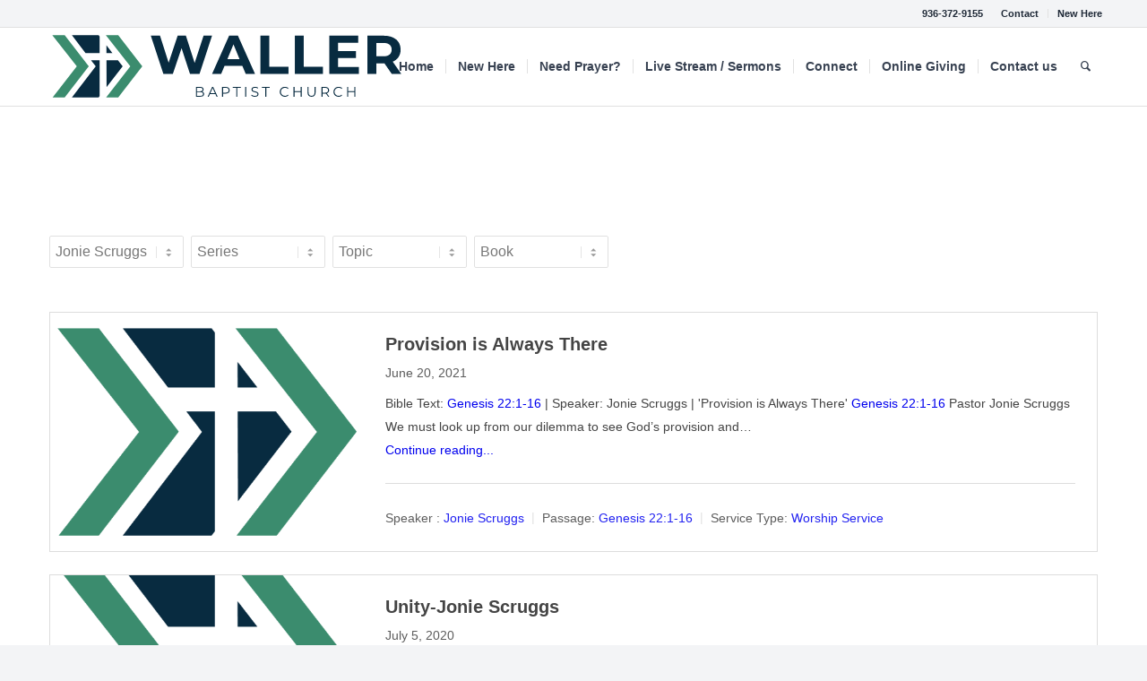

--- FILE ---
content_type: text/html; charset=UTF-8
request_url: https://www.wallerbc.org/speaker/jonie-scruggs/
body_size: 23409
content:
<!DOCTYPE html>
<html dir="ltr" lang="en-US" prefix="og: https://ogp.me/ns#" class="html_stretched responsive av-preloader-disabled  html_header_top html_logo_left html_main_nav_header html_menu_right html_slim html_header_sticky html_header_shrinking_disabled html_header_topbar_active html_mobile_menu_tablet html_header_searchicon html_content_align_center html_header_unstick_top_disabled html_header_stretch_disabled html_av-overlay-full html_av-submenu-noclone html_entry_id_25143 av-cookies-no-cookie-consent av-no-preview av-default-lightbox html_text_menu_active av-mobile-menu-switch-default">
<head>
<meta charset="UTF-8" />
<meta name="robots" content="noindex, follow" />


<!-- mobile setting -->
<meta name="viewport" content="width=device-width, initial-scale=1">

<!-- Scripts/CSS and wp_head hook -->
<title>Jonie Scruggs - Waller Baptist</title>

		<!-- All in One SEO 4.9.3 - aioseo.com -->
	<meta name="robots" content="max-image-preview:large" />
	<link rel="canonical" href="https://www.wallerbc.org/speaker/jonie-scruggs/" />
	<meta name="generator" content="All in One SEO (AIOSEO) 4.9.3" />
		<script type="application/ld+json" class="aioseo-schema">
			{"@context":"https:\/\/schema.org","@graph":[{"@type":"BreadcrumbList","@id":"https:\/\/www.wallerbc.org\/speaker\/jonie-scruggs\/#breadcrumblist","itemListElement":[{"@type":"ListItem","@id":"https:\/\/www.wallerbc.org#listItem","position":1,"name":"Home","item":"https:\/\/www.wallerbc.org","nextItem":{"@type":"ListItem","@id":"https:\/\/www.wallerbc.org\/speaker\/jonie-scruggs\/#listItem","name":"Jonie Scruggs"}},{"@type":"ListItem","@id":"https:\/\/www.wallerbc.org\/speaker\/jonie-scruggs\/#listItem","position":2,"name":"Jonie Scruggs","previousItem":{"@type":"ListItem","@id":"https:\/\/www.wallerbc.org#listItem","name":"Home"}}]},{"@type":"CollectionPage","@id":"https:\/\/www.wallerbc.org\/speaker\/jonie-scruggs\/#collectionpage","url":"https:\/\/www.wallerbc.org\/speaker\/jonie-scruggs\/","name":"Jonie Scruggs - Waller Baptist","inLanguage":"en-US","isPartOf":{"@id":"https:\/\/www.wallerbc.org\/#website"},"breadcrumb":{"@id":"https:\/\/www.wallerbc.org\/speaker\/jonie-scruggs\/#breadcrumblist"}},{"@type":"Organization","@id":"https:\/\/www.wallerbc.org\/#organization","name":"Waller Baptist","description":"Love God, Connect People, Make a Difference","url":"https:\/\/www.wallerbc.org\/"},{"@type":"WebSite","@id":"https:\/\/www.wallerbc.org\/#website","url":"https:\/\/www.wallerbc.org\/","name":"Waller Baptist","description":"Love God, Connect People, Make a Difference","inLanguage":"en-US","publisher":{"@id":"https:\/\/www.wallerbc.org\/#organization"}}]}
		</script>
		<!-- All in One SEO -->

<link rel='dns-prefetch' href='//stats.wp.com' />
<link rel='preconnect' href='//c0.wp.com' />
<link rel='preconnect' href='//i0.wp.com' />
<link href='//hb.wpmucdn.com' rel='preconnect' />
<link rel="alternate" type="application/rss+xml" title="Waller Baptist &raquo; Feed" href="https://www.wallerbc.org/feed/" />
<link rel="alternate" type="text/calendar" title="Waller Baptist &raquo; iCal Feed" href="https://www.wallerbc.org/eventsplugin/?ical=1" />
<link rel="alternate" type="application/rss+xml" title="Waller Baptist &raquo; Jonie Scruggs Speaker Feed" href="https://www.wallerbc.org/speaker/jonie-scruggs/feed/" />
		<!-- This site uses the Google Analytics by MonsterInsights plugin v9.11.1 - Using Analytics tracking - https://www.monsterinsights.com/ -->
							<script src="//www.googletagmanager.com/gtag/js?id=G-3GFHWS1NV9"  data-cfasync="false" data-wpfc-render="false" type="text/javascript" async></script>
			<script data-cfasync="false" data-wpfc-render="false" type="text/javascript">
				var mi_version = '9.11.1';
				var mi_track_user = true;
				var mi_no_track_reason = '';
								var MonsterInsightsDefaultLocations = {"page_location":"https:\/\/www.wallerbc.org\/speaker\/jonie-scruggs\/"};
								if ( typeof MonsterInsightsPrivacyGuardFilter === 'function' ) {
					var MonsterInsightsLocations = (typeof MonsterInsightsExcludeQuery === 'object') ? MonsterInsightsPrivacyGuardFilter( MonsterInsightsExcludeQuery ) : MonsterInsightsPrivacyGuardFilter( MonsterInsightsDefaultLocations );
				} else {
					var MonsterInsightsLocations = (typeof MonsterInsightsExcludeQuery === 'object') ? MonsterInsightsExcludeQuery : MonsterInsightsDefaultLocations;
				}

								var disableStrs = [
										'ga-disable-G-3GFHWS1NV9',
									];

				/* Function to detect opted out users */
				function __gtagTrackerIsOptedOut() {
					for (var index = 0; index < disableStrs.length; index++) {
						if (document.cookie.indexOf(disableStrs[index] + '=true') > -1) {
							return true;
						}
					}

					return false;
				}

				/* Disable tracking if the opt-out cookie exists. */
				if (__gtagTrackerIsOptedOut()) {
					for (var index = 0; index < disableStrs.length; index++) {
						window[disableStrs[index]] = true;
					}
				}

				/* Opt-out function */
				function __gtagTrackerOptout() {
					for (var index = 0; index < disableStrs.length; index++) {
						document.cookie = disableStrs[index] + '=true; expires=Thu, 31 Dec 2099 23:59:59 UTC; path=/';
						window[disableStrs[index]] = true;
					}
				}

				if ('undefined' === typeof gaOptout) {
					function gaOptout() {
						__gtagTrackerOptout();
					}
				}
								window.dataLayer = window.dataLayer || [];

				window.MonsterInsightsDualTracker = {
					helpers: {},
					trackers: {},
				};
				if (mi_track_user) {
					function __gtagDataLayer() {
						dataLayer.push(arguments);
					}

					function __gtagTracker(type, name, parameters) {
						if (!parameters) {
							parameters = {};
						}

						if (parameters.send_to) {
							__gtagDataLayer.apply(null, arguments);
							return;
						}

						if (type === 'event') {
														parameters.send_to = monsterinsights_frontend.v4_id;
							var hookName = name;
							if (typeof parameters['event_category'] !== 'undefined') {
								hookName = parameters['event_category'] + ':' + name;
							}

							if (typeof MonsterInsightsDualTracker.trackers[hookName] !== 'undefined') {
								MonsterInsightsDualTracker.trackers[hookName](parameters);
							} else {
								__gtagDataLayer('event', name, parameters);
							}
							
						} else {
							__gtagDataLayer.apply(null, arguments);
						}
					}

					__gtagTracker('js', new Date());
					__gtagTracker('set', {
						'developer_id.dZGIzZG': true,
											});
					if ( MonsterInsightsLocations.page_location ) {
						__gtagTracker('set', MonsterInsightsLocations);
					}
										__gtagTracker('config', 'G-3GFHWS1NV9', {"forceSSL":"true","link_attribution":"true"} );
										window.gtag = __gtagTracker;										(function () {
						/* https://developers.google.com/analytics/devguides/collection/analyticsjs/ */
						/* ga and __gaTracker compatibility shim. */
						var noopfn = function () {
							return null;
						};
						var newtracker = function () {
							return new Tracker();
						};
						var Tracker = function () {
							return null;
						};
						var p = Tracker.prototype;
						p.get = noopfn;
						p.set = noopfn;
						p.send = function () {
							var args = Array.prototype.slice.call(arguments);
							args.unshift('send');
							__gaTracker.apply(null, args);
						};
						var __gaTracker = function () {
							var len = arguments.length;
							if (len === 0) {
								return;
							}
							var f = arguments[len - 1];
							if (typeof f !== 'object' || f === null || typeof f.hitCallback !== 'function') {
								if ('send' === arguments[0]) {
									var hitConverted, hitObject = false, action;
									if ('event' === arguments[1]) {
										if ('undefined' !== typeof arguments[3]) {
											hitObject = {
												'eventAction': arguments[3],
												'eventCategory': arguments[2],
												'eventLabel': arguments[4],
												'value': arguments[5] ? arguments[5] : 1,
											}
										}
									}
									if ('pageview' === arguments[1]) {
										if ('undefined' !== typeof arguments[2]) {
											hitObject = {
												'eventAction': 'page_view',
												'page_path': arguments[2],
											}
										}
									}
									if (typeof arguments[2] === 'object') {
										hitObject = arguments[2];
									}
									if (typeof arguments[5] === 'object') {
										Object.assign(hitObject, arguments[5]);
									}
									if ('undefined' !== typeof arguments[1].hitType) {
										hitObject = arguments[1];
										if ('pageview' === hitObject.hitType) {
											hitObject.eventAction = 'page_view';
										}
									}
									if (hitObject) {
										action = 'timing' === arguments[1].hitType ? 'timing_complete' : hitObject.eventAction;
										hitConverted = mapArgs(hitObject);
										__gtagTracker('event', action, hitConverted);
									}
								}
								return;
							}

							function mapArgs(args) {
								var arg, hit = {};
								var gaMap = {
									'eventCategory': 'event_category',
									'eventAction': 'event_action',
									'eventLabel': 'event_label',
									'eventValue': 'event_value',
									'nonInteraction': 'non_interaction',
									'timingCategory': 'event_category',
									'timingVar': 'name',
									'timingValue': 'value',
									'timingLabel': 'event_label',
									'page': 'page_path',
									'location': 'page_location',
									'title': 'page_title',
									'referrer' : 'page_referrer',
								};
								for (arg in args) {
																		if (!(!args.hasOwnProperty(arg) || !gaMap.hasOwnProperty(arg))) {
										hit[gaMap[arg]] = args[arg];
									} else {
										hit[arg] = args[arg];
									}
								}
								return hit;
							}

							try {
								f.hitCallback();
							} catch (ex) {
							}
						};
						__gaTracker.create = newtracker;
						__gaTracker.getByName = newtracker;
						__gaTracker.getAll = function () {
							return [];
						};
						__gaTracker.remove = noopfn;
						__gaTracker.loaded = true;
						window['__gaTracker'] = __gaTracker;
					})();
									} else {
										console.log("");
					(function () {
						function __gtagTracker() {
							return null;
						}

						window['__gtagTracker'] = __gtagTracker;
						window['gtag'] = __gtagTracker;
					})();
									}
			</script>
							<!-- / Google Analytics by MonsterInsights -->
		<style id='wp-img-auto-sizes-contain-inline-css' type='text/css'>
img:is([sizes=auto i],[sizes^="auto," i]){contain-intrinsic-size:3000px 1500px}
/*# sourceURL=wp-img-auto-sizes-contain-inline-css */
</style>
<style id='wp-emoji-styles-inline-css' type='text/css'>

	img.wp-smiley, img.emoji {
		display: inline !important;
		border: none !important;
		box-shadow: none !important;
		height: 1em !important;
		width: 1em !important;
		margin: 0 0.07em !important;
		vertical-align: -0.1em !important;
		background: none !important;
		padding: 0 !important;
	}
/*# sourceURL=wp-emoji-styles-inline-css */
</style>
<link rel='stylesheet' id='wp-block-library-css' href='https://c0.wp.com/c/6.9/wp-includes/css/dist/block-library/style.min.css' type='text/css' media='all' />
<style id='global-styles-inline-css' type='text/css'>
:root{--wp--preset--aspect-ratio--square: 1;--wp--preset--aspect-ratio--4-3: 4/3;--wp--preset--aspect-ratio--3-4: 3/4;--wp--preset--aspect-ratio--3-2: 3/2;--wp--preset--aspect-ratio--2-3: 2/3;--wp--preset--aspect-ratio--16-9: 16/9;--wp--preset--aspect-ratio--9-16: 9/16;--wp--preset--color--black: #000000;--wp--preset--color--cyan-bluish-gray: #abb8c3;--wp--preset--color--white: #ffffff;--wp--preset--color--pale-pink: #f78da7;--wp--preset--color--vivid-red: #cf2e2e;--wp--preset--color--luminous-vivid-orange: #ff6900;--wp--preset--color--luminous-vivid-amber: #fcb900;--wp--preset--color--light-green-cyan: #7bdcb5;--wp--preset--color--vivid-green-cyan: #00d084;--wp--preset--color--pale-cyan-blue: #8ed1fc;--wp--preset--color--vivid-cyan-blue: #0693e3;--wp--preset--color--vivid-purple: #9b51e0;--wp--preset--color--metallic-red: #b02b2c;--wp--preset--color--maximum-yellow-red: #edae44;--wp--preset--color--yellow-sun: #eeee22;--wp--preset--color--palm-leaf: #83a846;--wp--preset--color--aero: #7bb0e7;--wp--preset--color--old-lavender: #745f7e;--wp--preset--color--steel-teal: #5f8789;--wp--preset--color--raspberry-pink: #d65799;--wp--preset--color--medium-turquoise: #4ecac2;--wp--preset--gradient--vivid-cyan-blue-to-vivid-purple: linear-gradient(135deg,rgb(6,147,227) 0%,rgb(155,81,224) 100%);--wp--preset--gradient--light-green-cyan-to-vivid-green-cyan: linear-gradient(135deg,rgb(122,220,180) 0%,rgb(0,208,130) 100%);--wp--preset--gradient--luminous-vivid-amber-to-luminous-vivid-orange: linear-gradient(135deg,rgb(252,185,0) 0%,rgb(255,105,0) 100%);--wp--preset--gradient--luminous-vivid-orange-to-vivid-red: linear-gradient(135deg,rgb(255,105,0) 0%,rgb(207,46,46) 100%);--wp--preset--gradient--very-light-gray-to-cyan-bluish-gray: linear-gradient(135deg,rgb(238,238,238) 0%,rgb(169,184,195) 100%);--wp--preset--gradient--cool-to-warm-spectrum: linear-gradient(135deg,rgb(74,234,220) 0%,rgb(151,120,209) 20%,rgb(207,42,186) 40%,rgb(238,44,130) 60%,rgb(251,105,98) 80%,rgb(254,248,76) 100%);--wp--preset--gradient--blush-light-purple: linear-gradient(135deg,rgb(255,206,236) 0%,rgb(152,150,240) 100%);--wp--preset--gradient--blush-bordeaux: linear-gradient(135deg,rgb(254,205,165) 0%,rgb(254,45,45) 50%,rgb(107,0,62) 100%);--wp--preset--gradient--luminous-dusk: linear-gradient(135deg,rgb(255,203,112) 0%,rgb(199,81,192) 50%,rgb(65,88,208) 100%);--wp--preset--gradient--pale-ocean: linear-gradient(135deg,rgb(255,245,203) 0%,rgb(182,227,212) 50%,rgb(51,167,181) 100%);--wp--preset--gradient--electric-grass: linear-gradient(135deg,rgb(202,248,128) 0%,rgb(113,206,126) 100%);--wp--preset--gradient--midnight: linear-gradient(135deg,rgb(2,3,129) 0%,rgb(40,116,252) 100%);--wp--preset--font-size--small: 1rem;--wp--preset--font-size--medium: 1.125rem;--wp--preset--font-size--large: 1.75rem;--wp--preset--font-size--x-large: clamp(1.75rem, 3vw, 2.25rem);--wp--preset--spacing--20: 0.44rem;--wp--preset--spacing--30: 0.67rem;--wp--preset--spacing--40: 1rem;--wp--preset--spacing--50: 1.5rem;--wp--preset--spacing--60: 2.25rem;--wp--preset--spacing--70: 3.38rem;--wp--preset--spacing--80: 5.06rem;--wp--preset--shadow--natural: 6px 6px 9px rgba(0, 0, 0, 0.2);--wp--preset--shadow--deep: 12px 12px 50px rgba(0, 0, 0, 0.4);--wp--preset--shadow--sharp: 6px 6px 0px rgba(0, 0, 0, 0.2);--wp--preset--shadow--outlined: 6px 6px 0px -3px rgb(255, 255, 255), 6px 6px rgb(0, 0, 0);--wp--preset--shadow--crisp: 6px 6px 0px rgb(0, 0, 0);}:root { --wp--style--global--content-size: 800px;--wp--style--global--wide-size: 1130px; }:where(body) { margin: 0; }.wp-site-blocks > .alignleft { float: left; margin-right: 2em; }.wp-site-blocks > .alignright { float: right; margin-left: 2em; }.wp-site-blocks > .aligncenter { justify-content: center; margin-left: auto; margin-right: auto; }:where(.is-layout-flex){gap: 0.5em;}:where(.is-layout-grid){gap: 0.5em;}.is-layout-flow > .alignleft{float: left;margin-inline-start: 0;margin-inline-end: 2em;}.is-layout-flow > .alignright{float: right;margin-inline-start: 2em;margin-inline-end: 0;}.is-layout-flow > .aligncenter{margin-left: auto !important;margin-right: auto !important;}.is-layout-constrained > .alignleft{float: left;margin-inline-start: 0;margin-inline-end: 2em;}.is-layout-constrained > .alignright{float: right;margin-inline-start: 2em;margin-inline-end: 0;}.is-layout-constrained > .aligncenter{margin-left: auto !important;margin-right: auto !important;}.is-layout-constrained > :where(:not(.alignleft):not(.alignright):not(.alignfull)){max-width: var(--wp--style--global--content-size);margin-left: auto !important;margin-right: auto !important;}.is-layout-constrained > .alignwide{max-width: var(--wp--style--global--wide-size);}body .is-layout-flex{display: flex;}.is-layout-flex{flex-wrap: wrap;align-items: center;}.is-layout-flex > :is(*, div){margin: 0;}body .is-layout-grid{display: grid;}.is-layout-grid > :is(*, div){margin: 0;}body{padding-top: 0px;padding-right: 0px;padding-bottom: 0px;padding-left: 0px;}a:where(:not(.wp-element-button)){text-decoration: underline;}:root :where(.wp-element-button, .wp-block-button__link){background-color: #32373c;border-width: 0;color: #fff;font-family: inherit;font-size: inherit;font-style: inherit;font-weight: inherit;letter-spacing: inherit;line-height: inherit;padding-top: calc(0.667em + 2px);padding-right: calc(1.333em + 2px);padding-bottom: calc(0.667em + 2px);padding-left: calc(1.333em + 2px);text-decoration: none;text-transform: inherit;}.has-black-color{color: var(--wp--preset--color--black) !important;}.has-cyan-bluish-gray-color{color: var(--wp--preset--color--cyan-bluish-gray) !important;}.has-white-color{color: var(--wp--preset--color--white) !important;}.has-pale-pink-color{color: var(--wp--preset--color--pale-pink) !important;}.has-vivid-red-color{color: var(--wp--preset--color--vivid-red) !important;}.has-luminous-vivid-orange-color{color: var(--wp--preset--color--luminous-vivid-orange) !important;}.has-luminous-vivid-amber-color{color: var(--wp--preset--color--luminous-vivid-amber) !important;}.has-light-green-cyan-color{color: var(--wp--preset--color--light-green-cyan) !important;}.has-vivid-green-cyan-color{color: var(--wp--preset--color--vivid-green-cyan) !important;}.has-pale-cyan-blue-color{color: var(--wp--preset--color--pale-cyan-blue) !important;}.has-vivid-cyan-blue-color{color: var(--wp--preset--color--vivid-cyan-blue) !important;}.has-vivid-purple-color{color: var(--wp--preset--color--vivid-purple) !important;}.has-metallic-red-color{color: var(--wp--preset--color--metallic-red) !important;}.has-maximum-yellow-red-color{color: var(--wp--preset--color--maximum-yellow-red) !important;}.has-yellow-sun-color{color: var(--wp--preset--color--yellow-sun) !important;}.has-palm-leaf-color{color: var(--wp--preset--color--palm-leaf) !important;}.has-aero-color{color: var(--wp--preset--color--aero) !important;}.has-old-lavender-color{color: var(--wp--preset--color--old-lavender) !important;}.has-steel-teal-color{color: var(--wp--preset--color--steel-teal) !important;}.has-raspberry-pink-color{color: var(--wp--preset--color--raspberry-pink) !important;}.has-medium-turquoise-color{color: var(--wp--preset--color--medium-turquoise) !important;}.has-black-background-color{background-color: var(--wp--preset--color--black) !important;}.has-cyan-bluish-gray-background-color{background-color: var(--wp--preset--color--cyan-bluish-gray) !important;}.has-white-background-color{background-color: var(--wp--preset--color--white) !important;}.has-pale-pink-background-color{background-color: var(--wp--preset--color--pale-pink) !important;}.has-vivid-red-background-color{background-color: var(--wp--preset--color--vivid-red) !important;}.has-luminous-vivid-orange-background-color{background-color: var(--wp--preset--color--luminous-vivid-orange) !important;}.has-luminous-vivid-amber-background-color{background-color: var(--wp--preset--color--luminous-vivid-amber) !important;}.has-light-green-cyan-background-color{background-color: var(--wp--preset--color--light-green-cyan) !important;}.has-vivid-green-cyan-background-color{background-color: var(--wp--preset--color--vivid-green-cyan) !important;}.has-pale-cyan-blue-background-color{background-color: var(--wp--preset--color--pale-cyan-blue) !important;}.has-vivid-cyan-blue-background-color{background-color: var(--wp--preset--color--vivid-cyan-blue) !important;}.has-vivid-purple-background-color{background-color: var(--wp--preset--color--vivid-purple) !important;}.has-metallic-red-background-color{background-color: var(--wp--preset--color--metallic-red) !important;}.has-maximum-yellow-red-background-color{background-color: var(--wp--preset--color--maximum-yellow-red) !important;}.has-yellow-sun-background-color{background-color: var(--wp--preset--color--yellow-sun) !important;}.has-palm-leaf-background-color{background-color: var(--wp--preset--color--palm-leaf) !important;}.has-aero-background-color{background-color: var(--wp--preset--color--aero) !important;}.has-old-lavender-background-color{background-color: var(--wp--preset--color--old-lavender) !important;}.has-steel-teal-background-color{background-color: var(--wp--preset--color--steel-teal) !important;}.has-raspberry-pink-background-color{background-color: var(--wp--preset--color--raspberry-pink) !important;}.has-medium-turquoise-background-color{background-color: var(--wp--preset--color--medium-turquoise) !important;}.has-black-border-color{border-color: var(--wp--preset--color--black) !important;}.has-cyan-bluish-gray-border-color{border-color: var(--wp--preset--color--cyan-bluish-gray) !important;}.has-white-border-color{border-color: var(--wp--preset--color--white) !important;}.has-pale-pink-border-color{border-color: var(--wp--preset--color--pale-pink) !important;}.has-vivid-red-border-color{border-color: var(--wp--preset--color--vivid-red) !important;}.has-luminous-vivid-orange-border-color{border-color: var(--wp--preset--color--luminous-vivid-orange) !important;}.has-luminous-vivid-amber-border-color{border-color: var(--wp--preset--color--luminous-vivid-amber) !important;}.has-light-green-cyan-border-color{border-color: var(--wp--preset--color--light-green-cyan) !important;}.has-vivid-green-cyan-border-color{border-color: var(--wp--preset--color--vivid-green-cyan) !important;}.has-pale-cyan-blue-border-color{border-color: var(--wp--preset--color--pale-cyan-blue) !important;}.has-vivid-cyan-blue-border-color{border-color: var(--wp--preset--color--vivid-cyan-blue) !important;}.has-vivid-purple-border-color{border-color: var(--wp--preset--color--vivid-purple) !important;}.has-metallic-red-border-color{border-color: var(--wp--preset--color--metallic-red) !important;}.has-maximum-yellow-red-border-color{border-color: var(--wp--preset--color--maximum-yellow-red) !important;}.has-yellow-sun-border-color{border-color: var(--wp--preset--color--yellow-sun) !important;}.has-palm-leaf-border-color{border-color: var(--wp--preset--color--palm-leaf) !important;}.has-aero-border-color{border-color: var(--wp--preset--color--aero) !important;}.has-old-lavender-border-color{border-color: var(--wp--preset--color--old-lavender) !important;}.has-steel-teal-border-color{border-color: var(--wp--preset--color--steel-teal) !important;}.has-raspberry-pink-border-color{border-color: var(--wp--preset--color--raspberry-pink) !important;}.has-medium-turquoise-border-color{border-color: var(--wp--preset--color--medium-turquoise) !important;}.has-vivid-cyan-blue-to-vivid-purple-gradient-background{background: var(--wp--preset--gradient--vivid-cyan-blue-to-vivid-purple) !important;}.has-light-green-cyan-to-vivid-green-cyan-gradient-background{background: var(--wp--preset--gradient--light-green-cyan-to-vivid-green-cyan) !important;}.has-luminous-vivid-amber-to-luminous-vivid-orange-gradient-background{background: var(--wp--preset--gradient--luminous-vivid-amber-to-luminous-vivid-orange) !important;}.has-luminous-vivid-orange-to-vivid-red-gradient-background{background: var(--wp--preset--gradient--luminous-vivid-orange-to-vivid-red) !important;}.has-very-light-gray-to-cyan-bluish-gray-gradient-background{background: var(--wp--preset--gradient--very-light-gray-to-cyan-bluish-gray) !important;}.has-cool-to-warm-spectrum-gradient-background{background: var(--wp--preset--gradient--cool-to-warm-spectrum) !important;}.has-blush-light-purple-gradient-background{background: var(--wp--preset--gradient--blush-light-purple) !important;}.has-blush-bordeaux-gradient-background{background: var(--wp--preset--gradient--blush-bordeaux) !important;}.has-luminous-dusk-gradient-background{background: var(--wp--preset--gradient--luminous-dusk) !important;}.has-pale-ocean-gradient-background{background: var(--wp--preset--gradient--pale-ocean) !important;}.has-electric-grass-gradient-background{background: var(--wp--preset--gradient--electric-grass) !important;}.has-midnight-gradient-background{background: var(--wp--preset--gradient--midnight) !important;}.has-small-font-size{font-size: var(--wp--preset--font-size--small) !important;}.has-medium-font-size{font-size: var(--wp--preset--font-size--medium) !important;}.has-large-font-size{font-size: var(--wp--preset--font-size--large) !important;}.has-x-large-font-size{font-size: var(--wp--preset--font-size--x-large) !important;}
/*# sourceURL=global-styles-inline-css */
</style>

<link rel='stylesheet' id='contact-form-7-css' href='https://www.wallerbc.org/wp-content/plugins/contact-form-7/includes/css/styles.css?ver=6.1.4' type='text/css' media='all' />
<link rel='stylesheet' id='wpfc-sm-styles-css' href='https://www.wallerbc.org/wp-content/plugins/sermon-manager-for-wordpress/assets/css/sermon.min.css?ver=2.30.0' type='text/css' media='all' />
<link rel='stylesheet' id='dashicons-css' href='https://c0.wp.com/c/6.9/wp-includes/css/dashicons.min.css' type='text/css' media='all' />
<link rel='stylesheet' id='wpfc-sm-plyr-css-css' href='https://www.wallerbc.org/wp-content/plugins/sermon-manager-for-wordpress/assets/vendor/css/plyr.min.css?ver=3.4.7' type='text/css' media='all' />
<link rel='stylesheet' id='avia-merged-styles-css' href='https://www.wallerbc.org/wp-content/uploads/dynamic_avia/avia-merged-styles-0b3dae843fd48cff9cb73b2f87ecea22---653154ec44168.css' type='text/css' media='all' />
<script type="text/javascript" src="https://c0.wp.com/c/6.9/wp-includes/js/jquery/jquery.min.js" id="jquery-core-js"></script>
<script type="text/javascript" src="https://c0.wp.com/c/6.9/wp-includes/js/jquery/jquery-migrate.min.js" id="jquery-migrate-js"></script>
<script type="text/javascript" src="https://www.wallerbc.org/wp-content/plugins/google-analytics-for-wordpress/assets/js/frontend-gtag.js?ver=9.11.1" id="monsterinsights-frontend-script-js" async="async" data-wp-strategy="async"></script>
<script data-cfasync="false" data-wpfc-render="false" type="text/javascript" id='monsterinsights-frontend-script-js-extra'>/* <![CDATA[ */
var monsterinsights_frontend = {"js_events_tracking":"true","download_extensions":"doc,pdf,ppt,zip,xls,docx,pptx,xlsx","inbound_paths":"[{\"path\":\"\\\/go\\\/\",\"label\":\"affiliate\"},{\"path\":\"\\\/recommend\\\/\",\"label\":\"affiliate\"}]","home_url":"https:\/\/www.wallerbc.org","hash_tracking":"false","v4_id":"G-3GFHWS1NV9"};/* ]]> */
</script>
<script type="text/javascript" src="https://www.wallerbc.org/wp-content/plugins/sermon-manager-for-wordpress/assets/vendor/js/plyr.polyfilled.js?ver=3.4.7" id="wpfc-sm-plyr-js"></script>
<script type="text/javascript" id="wpfc-sm-plyr-loader-js-extra">
/* <![CDATA[ */
var sm_data = {"debug":"1","use_native_player_safari":"0"};
//# sourceURL=wpfc-sm-plyr-loader-js-extra
/* ]]> */
</script>
<script type="text/javascript" src="https://www.wallerbc.org/wp-content/plugins/sermon-manager-for-wordpress/assets/js/plyr.js?ver=2.30.0" id="wpfc-sm-plyr-loader-js"></script>
<script type="text/javascript" id="wpfc-sm-verse-script-js-extra">
/* <![CDATA[ */
var verse = {"bible_version":"ESV","language":"en_US"};
//# sourceURL=wpfc-sm-verse-script-js-extra
/* ]]> */
</script>
<script type="text/javascript" src="https://www.wallerbc.org/wp-content/plugins/sermon-manager-for-wordpress/assets/vendor/js/verse.js?ver=2.30.0" id="wpfc-sm-verse-script-js"></script>
<script type="text/javascript" src="https://www.wallerbc.org/wp-content/uploads/dynamic_avia/avia-head-scripts-88f307861d1b26ca1fd07d7593f5cb24---6528f260d43c6.js" id="avia-head-scripts-js"></script>
<link rel="https://api.w.org/" href="https://www.wallerbc.org/wp-json/" /><link rel="alternate" title="JSON" type="application/json" href="https://www.wallerbc.org/wp-json/wp/v2/wpfc_preacher/323" /><link rel="EditURI" type="application/rsd+xml" title="RSD" href="https://www.wallerbc.org/xmlrpc.php?rsd" />
<script type='text/javascript'>!function(t,e,c,n,d,s,i){t.TicWidget='td',t.td=t.td||function(){(t.td.queue=t.td.queue||[]).push(arguments)},t.td.l=1*new Date,s=e.createElement('script'),i=e.getElementsByTagName('script')[0],s.async=1,s.src='https://app.textinchurch.com/tic-dcc.js',i.parentNode.insertBefore(s,i)}(window,document);td('init', '3H68Ik3gp5asBKkXKKda');</script><meta name="et-api-version" content="v1"><meta name="et-api-origin" content="https://www.wallerbc.org"><link rel="https://theeventscalendar.com/" href="https://www.wallerbc.org/wp-json/tribe/tickets/v1/" /><meta name="tec-api-version" content="v1"><meta name="tec-api-origin" content="https://www.wallerbc.org"><link rel="alternate" href="https://www.wallerbc.org/wp-json/tribe/events/v1/" />	<style>img#wpstats{display:none}</style>
		<link rel="profile" href="https://gmpg.org/xfn/11" />
<link rel="alternate" type="application/rss+xml" title="Waller Baptist RSS2 Feed" href="https://www.wallerbc.org/feed/" />
<link rel="pingback" href="https://www.wallerbc.org/xmlrpc.php" />
<!--[if lt IE 9]><script src="https://www.wallerbc.org/wp-content/themes/enfold/js/html5shiv.js"></script><![endif]-->
<link rel="icon" href="https://www.wallerbc.org/wp-content/uploads/2023/02/Vector_Emblem_Green-Blue-1-1-300x232.png" type="image/png">

<!-- To speed up the rendering and to display the site as fast as possible to the user we include some styles and scripts for above the fold content inline -->
<script type="text/javascript">'use strict';var avia_is_mobile=!1;if(/Android|webOS|iPhone|iPad|iPod|BlackBerry|IEMobile|Opera Mini/i.test(navigator.userAgent)&&'ontouchstart' in document.documentElement){avia_is_mobile=!0;document.documentElement.className+=' avia_mobile '}
else{document.documentElement.className+=' avia_desktop '};document.documentElement.className+=' js_active ';(function(){var e=['-webkit-','-moz-','-ms-',''],n='',o=!1,a=!1;for(var t in e){if(e[t]+'transform' in document.documentElement.style){o=!0;n=e[t]+'transform'};if(e[t]+'perspective' in document.documentElement.style){a=!0}};if(o){document.documentElement.className+=' avia_transform '};if(a){document.documentElement.className+=' avia_transform3d '};if(typeof document.getElementsByClassName=='function'&&typeof document.documentElement.getBoundingClientRect=='function'&&avia_is_mobile==!1){if(n&&window.innerHeight>0){setTimeout(function(){var e=0,o={},a=0,t=document.getElementsByClassName('av-parallax'),i=window.pageYOffset||document.documentElement.scrollTop;for(e=0;e<t.length;e++){t[e].style.top='0px';o=t[e].getBoundingClientRect();a=Math.ceil((window.innerHeight+i-o.top)*0.3);t[e].style[n]='translate(0px, '+a+'px)';t[e].style.top='auto';t[e].className+=' enabled-parallax '}},50)}}})();</script><style type="text/css">
		@font-face {font-family: 'entypo-fontello'; font-weight: normal; font-style: normal; font-display: auto;
		src: url('https://www.wallerbc.org/wp-content/themes/enfold/config-templatebuilder/avia-template-builder/assets/fonts/entypo-fontello.woff2') format('woff2'),
		url('https://www.wallerbc.org/wp-content/themes/enfold/config-templatebuilder/avia-template-builder/assets/fonts/entypo-fontello.woff') format('woff'),
		url('https://www.wallerbc.org/wp-content/themes/enfold/config-templatebuilder/avia-template-builder/assets/fonts/entypo-fontello.ttf') format('truetype'),
		url('https://www.wallerbc.org/wp-content/themes/enfold/config-templatebuilder/avia-template-builder/assets/fonts/entypo-fontello.svg#entypo-fontello') format('svg'),
		url('https://www.wallerbc.org/wp-content/themes/enfold/config-templatebuilder/avia-template-builder/assets/fonts/entypo-fontello.eot'),
		url('https://www.wallerbc.org/wp-content/themes/enfold/config-templatebuilder/avia-template-builder/assets/fonts/entypo-fontello.eot?#iefix') format('embedded-opentype');
		} #top .avia-font-entypo-fontello, body .avia-font-entypo-fontello, html body [data-av_iconfont='entypo-fontello']:before{ font-family: 'entypo-fontello'; }
		</style>

<!--
Debugging Info for Theme support: 

Theme: Enfold
Version: 5.6.6
Installed: enfold
AviaFramework Version: 5.6
AviaBuilder Version: 5.3
aviaElementManager Version: 1.0.1
- - - - - - - - - - -
ChildTheme: Enfold Child
ChildTheme Version: 1.0
ChildTheme Installed: enfold

- - - - - - - - - - -
ML:768-PU:51-PLA:29
WP:6.9
Compress: CSS:all theme files - JS:all theme files
Updates: enabled - token has changed and not verified
PLAu:27
-->
<link rel='stylesheet' id='tec-variables-skeleton-css' href='https://www.wallerbc.org/wp-content/plugins/the-events-calendar/common/build/css/variables-skeleton.css?ver=6.10.2' type='text/css' media='all' />
<link rel='stylesheet' id='tec-variables-full-css' href='https://www.wallerbc.org/wp-content/plugins/the-events-calendar/common/build/css/variables-full.css?ver=6.10.2' type='text/css' media='all' />
<link rel='stylesheet' id='tribe-common-skeleton-style-css' href='https://www.wallerbc.org/wp-content/plugins/the-events-calendar/common/build/css/common-skeleton.css?ver=6.10.2' type='text/css' media='all' />
<link rel='stylesheet' id='tribe-common-full-style-css' href='https://www.wallerbc.org/wp-content/plugins/the-events-calendar/common/build/css/common-full.css?ver=6.10.2' type='text/css' media='all' />
<link rel='stylesheet' id='event-tickets-tickets-css-css' href='https://www.wallerbc.org/wp-content/plugins/event-tickets/build/css/tickets.css?ver=5.27.3' type='text/css' media='all' />
<link rel='stylesheet' id='event-tickets-tickets-rsvp-css-css' href='https://www.wallerbc.org/wp-content/plugins/event-tickets/build/css/rsvp-v1.css?ver=5.27.3' type='text/css' media='all' />
</head>

<body data-rsssl=1 id="top" class="archive tax-wpfc_preacher term-jonie-scruggs term-323 wp-theme-enfold wp-child-theme-enfold-child stretched rtl_columns av-curtain-numeric arial-websave arial helvetica neue-websave helvetica_neue tribe-no-js avia-responsive-images-support tribe-theme-enfold" itemscope="itemscope" itemtype="https://schema.org/WebPage" >

	
	<div id='wrap_all'>

	
<header id='header' class='all_colors header_color light_bg_color  av_header_top av_logo_left av_main_nav_header av_menu_right av_slim av_header_sticky av_header_shrinking_disabled av_header_stretch_disabled av_mobile_menu_tablet av_header_searchicon av_header_unstick_top_disabled av_seperator_small_border av_bottom_nav_disabled ' data-av_shrink_factor='50' role="banner" itemscope="itemscope" itemtype="https://schema.org/WPHeader" >

		<div id='header_meta' class='container_wrap container_wrap_meta  av_secondary_right av_extra_header_active av_phone_active_right av_entry_id_25143'>

			      <div class='container'>
			      <nav class='sub_menu'  role="navigation" itemscope="itemscope" itemtype="https://schema.org/SiteNavigationElement" ><ul role="menu" class="menu" id="avia2-menu"><li role="menuitem" id="menu-item-828" class="menu-item menu-item-type-post_type menu-item-object-page menu-item-828"><a href="https://www.wallerbc.org/contact/">Contact</a></li>
<li role="menuitem" id="menu-item-829" class="menu-item menu-item-type-post_type menu-item-object-page menu-item-829"><a href="https://www.wallerbc.org/visit/">New Here</a></li>
</ul></nav><div class='phone-info with_nav'><div><a href="tel:+19363729155">936-372-9155</a></div></div>			      </div>
		</div>

		<div  id='header_main' class='container_wrap container_wrap_logo'>

        <div class='container av-logo-container'><div class='inner-container'><span class='logo avia-svg-logo'><a href='https://www.wallerbc.org/' class='av-contains-svg' aria-label='Vector_Horizontal_Green &#038; Blue' title='Vector_Horizontal_Green &#038; Blue'><svg role="graphics-document" title="Vector_Horizontal_Green &#038; Blue"   id="Layer_1" data-name="Layer 1" xmlns="http://www.w3.org/2000/svg" viewBox="0 0 2016.31 434.17" preserveAspectRatio="xMinYMid meet">
  <defs>
    <style>
      .cls-1, .cls-2 {
        fill: #082b40;
      }

      .cls-3 {
        fill: #3b8c6e;
      }

      .cls-3, .cls-2 {
        fill-rule: evenodd;
      }
    </style>
  </defs>
  <g>
    <path class="cls-1" d="m920.17,48.69l-68.98,210.87h-52.42l-46.39-142.79-47.9,142.79h-52.11l-69.29-210.87h50.61l47.6,148.21,49.7-148.21h45.19l48.2,149.41,49.1-149.41h46.69Z"/>
    <path class="cls-1" d="m1086.76,214.37h-97.9l-18.68,45.19h-50.01l93.99-210.87h48.2l94.29,210.87h-51.21l-18.68-45.19Zm-15.36-37.05l-33.44-80.73-33.44,80.73h66.88Z"/>
    <path class="cls-1" d="m1186.16,48.69h48.8v171.1h105.73v39.76h-154.54V48.69Z"/>
    <path class="cls-1" d="m1375.64,48.69h48.8v171.1h105.73v39.76h-154.54V48.69Z"/>
    <path class="cls-1" d="m1728.38,220.39v39.16h-163.27V48.69h159.36v39.16h-110.86v45.79h97.9v37.96h-97.9v48.8h114.77Z"/>
    <path class="cls-1" d="m1909.12,259.55l-40.67-58.74h-44.88v58.74h-48.8V48.69h91.28c56.33,0,91.58,29.22,91.58,76.51,0,31.63-15.96,54.83-43.38,66.57l47.29,67.78h-52.42Zm-45.79-171.1h-39.76v73.5h39.76c29.82,0,44.88-13.86,44.88-36.75s-15.06-36.75-44.88-36.75Z"/>
  </g>
  <g>
    <path class="cls-1" d="m876.39,369.93c0,9.13-6.75,14.35-20.19,14.35h-24.71v-53.73h23.18c11.97,0,18.88,5.07,18.88,13.82,0,6.14-3.3,10.21-8.21,12.2,6.91,1.54,11.05,6.06,11.05,13.35Zm-39.22-34.69v19.49h17.12c8.6,0,13.58-3.3,13.58-9.75s-4.99-9.75-13.58-9.75h-17.12Zm33.54,34.23c0-6.98-5.14-10.05-14.58-10.05h-18.96v20.19h18.96c9.44,0,14.58-3.07,14.58-10.13Z"/>
    <path class="cls-1" d="m938.41,369.93h-29.93l-6.45,14.35h-5.91l24.56-53.73h5.6l24.56,53.73h-5.99l-6.45-14.35Zm-2.07-4.61l-12.89-28.86-12.89,28.86h25.79Z"/>
    <path class="cls-1" d="m1017.16,348.98c0,11.44-8.29,18.34-21.95,18.34h-14.43v16.96h-5.68v-53.73h20.11c13.66,0,21.95,6.91,21.95,18.42Zm-5.68,0c0-8.6-5.68-13.51-16.42-13.51h-14.28v26.86h14.28c10.75,0,16.42-4.91,16.42-13.35Z"/>
    <path class="cls-1" d="m1053.46,335.47h-18.88v-4.91h43.44v4.91h-18.88v48.81h-5.68v-48.81Z"/>
    <path class="cls-1" d="m1102.43,330.55h5.68v53.73h-5.68v-53.73Z"/>
    <path class="cls-1" d="m1135.82,377.76l2.23-4.38c3.84,3.76,10.67,6.52,17.73,6.52,10.05,0,14.43-4.22,14.43-9.52,0-14.74-33.08-5.68-33.08-25.56,0-7.91,6.14-14.74,19.8-14.74,6.06,0,12.36,1.76,16.66,4.76l-1.92,4.53c-4.6-2.99-9.98-4.45-14.74-4.45-9.82,0-14.2,4.38-14.2,9.75,0,14.74,33.08,5.83,33.08,25.4,0,7.91-6.29,14.66-20.03,14.66-8.06,0-15.96-2.84-19.96-6.98Z"/>
    <path class="cls-1" d="m1213.18,335.47h-18.88v-4.91h43.44v4.91h-18.88v48.81h-5.68v-48.81Z"/>
    <path class="cls-1" d="m1292.86,357.42c0-15.73,11.97-27.32,28.17-27.32,7.83,0,14.89,2.61,19.65,7.83l-3.61,3.61c-4.38-4.45-9.75-6.37-15.89-6.37-12.97,0-22.72,9.52-22.72,22.26s9.75,22.26,22.72,22.26c6.14,0,11.51-1.92,15.89-6.45l3.61,3.61c-4.76,5.22-11.82,7.91-19.73,7.91-16.12,0-28.09-11.59-28.09-27.32Z"/>
    <path class="cls-1" d="m1413.05,330.55v53.73h-5.6v-24.79h-33.62v24.79h-5.68v-53.73h5.68v23.95h33.62v-23.95h5.6Z"/>
    <path class="cls-1" d="m1445.44,361.33v-30.78h5.68v30.55c0,12.74,5.99,18.57,16.42,18.57s16.5-5.83,16.5-18.57v-30.55h5.53v30.78c0,15.43-8.29,23.41-22.03,23.41s-22.1-7.98-22.1-23.41Z"/>
    <path class="cls-1" d="m1558.73,384.28l-12.28-17.27c-1.38.15-2.76.23-4.3.23h-14.43v17.04h-5.68v-53.73h20.11c13.66,0,21.95,6.91,21.95,18.42,0,8.44-4.45,14.35-12.28,16.89l13.12,18.42h-6.22Zm-.31-35.31c0-8.6-5.68-13.51-16.42-13.51h-14.28v26.94h14.28c10.75,0,16.42-4.99,16.42-13.43Z"/>
    <path class="cls-1" d="m1588.13,357.42c0-15.73,11.97-27.32,28.17-27.32,7.83,0,14.89,2.61,19.65,7.83l-3.61,3.61c-4.38-4.45-9.75-6.37-15.89-6.37-12.97,0-22.72,9.52-22.72,22.26s9.75,22.26,22.72,22.26c6.14,0,11.51-1.92,15.89-6.45l3.61,3.61c-4.76,5.22-11.82,7.91-19.73,7.91-16.12,0-28.09-11.59-28.09-27.32Z"/>
    <path class="cls-1" d="m1708.32,330.55v53.73h-5.6v-24.79h-33.62v24.79h-5.68v-53.73h5.68v23.95h33.62v-23.95h5.6Z"/>
  </g>
  <g>
    <polygon id="Left_Arrow" data-name="Left Arrow" class="cls-3" points="109.51 45.76 41.24 45.76 176.05 217.3 42.98 388.85 109.51 388.85 241.88 216.81 109.51 45.76"/>
    <polygon id="Right_Arrow" data-name="Right Arrow" class="cls-3" points="403.95 45.76 335.68 45.76 470.49 217.3 337.42 388.85 403.95 388.85 536.32 216.81 403.95 45.76"/>
    <path id="Middle_Arrow" data-name="Middle Arrow" class="cls-2" d="m224,143.79l-74.89-98.04h146.97s5.52,7.13,5.52,7.13v90.91h-77.59Zm30.11,39.42l26.05,34.1-131.05,171.55h146.97l5.52-7.17v-198.47h-47.48Zm117.83-39.42l-32.86-42.46.13,42.46h32.73Zm-32.61,39.42l.45,148.84,88.67-115.24-26-33.6h-63.11Z"/>
  </g>
</svg></a></span><nav class='main_menu' data-selectname='Select a page'  role="navigation" itemscope="itemscope" itemtype="https://schema.org/SiteNavigationElement" ><div class="avia-menu av-main-nav-wrap"><ul role="menu" class="menu av-main-nav" id="avia-menu"><li role="menuitem" id="menu-item-27825" class="menu-item menu-item-type-custom menu-item-object-custom menu-item-home menu-item-top-level menu-item-top-level-1"><a href="https://www.wallerbc.org/" itemprop="url" tabindex="0"><span class="avia-bullet"></span><span class="avia-menu-text">Home</span><span class="avia-menu-fx"><span class="avia-arrow-wrap"><span class="avia-arrow"></span></span></span></a></li>
<li role="menuitem" id="menu-item-31790" class="menu-item menu-item-type-post_type menu-item-object-page menu-item-top-level menu-item-top-level-2"><a href="https://www.wallerbc.org/visit/" itemprop="url" tabindex="0"><span class="avia-bullet"></span><span class="avia-menu-text">New Here</span><span class="avia-menu-fx"><span class="avia-arrow-wrap"><span class="avia-arrow"></span></span></span></a></li>
<li role="menuitem" id="menu-item-31809" class="menu-item menu-item-type-post_type menu-item-object-page menu-item-mega-parent  menu-item-top-level menu-item-top-level-3"><a href="https://www.wallerbc.org/need-prayer/" itemprop="url" tabindex="0"><span class="avia-bullet"></span><span class="avia-menu-text">Need Prayer?</span><span class="avia-menu-fx"><span class="avia-arrow-wrap"><span class="avia-arrow"></span></span></span></a></li>
<li role="menuitem" id="menu-item-27837" class="menu-item menu-item-type-post_type menu-item-object-page menu-item-has-children menu-item-top-level menu-item-top-level-4"><a href="https://www.wallerbc.org/live-stream/" itemprop="url" tabindex="0"><span class="avia-bullet"></span><span class="avia-menu-text">Live Stream / Sermons</span><span class="avia-menu-fx"><span class="avia-arrow-wrap"><span class="avia-arrow"></span></span></span></a>


<ul class="sub-menu">
	<li role="menuitem" id="menu-item-31796" class="menu-item menu-item-type-post_type menu-item-object-page"><a href="https://www.wallerbc.org/live-stream/" itemprop="url" tabindex="0"><span class="avia-bullet"></span><span class="avia-menu-text">Live Stream</span></a></li>
	<li role="menuitem" id="menu-item-31794" class="menu-item menu-item-type-post_type menu-item-object-page"><a href="https://www.wallerbc.org/resources/sermons/" itemprop="url" tabindex="0"><span class="avia-bullet"></span><span class="avia-menu-text">Sermons</span></a></li>
</ul>
</li>
<li role="menuitem" id="menu-item-27840" class="menu-item menu-item-type-post_type menu-item-object-page menu-item-has-children menu-item-top-level menu-item-top-level-5"><a href="https://www.wallerbc.org/ministries/" itemprop="url" tabindex="0"><span class="avia-bullet"></span><span class="avia-menu-text">Connect</span><span class="avia-menu-fx"><span class="avia-arrow-wrap"><span class="avia-arrow"></span></span></span></a>


<ul class="sub-menu">
	<li role="menuitem" id="menu-item-1746" class="menu-item menu-item-type-post_type menu-item-object-page menu-item-has-children"><a href="https://www.wallerbc.org/eventstab/" itemprop="url" tabindex="0"><span class="avia-bullet"></span><span class="avia-menu-text">Events</span></a>
	<ul class="sub-menu">
		<li role="menuitem" id="menu-item-31798" class="menu-item menu-item-type-post_type menu-item-object-page"><a href="https://www.wallerbc.org/eventstab/" itemprop="url" tabindex="0"><span class="avia-bullet"></span><span class="avia-menu-text">Events</span></a></li>
		<li role="menuitem" id="menu-item-27815" class="menu-item menu-item-type-post_type menu-item-object-page"><a href="https://www.wallerbc.org/calendar/" itemprop="url" tabindex="0"><span class="avia-bullet"></span><span class="avia-menu-text">Calendar</span></a></li>
	</ul>
</li>
	<li role="menuitem" id="menu-item-27850" class="menu-item menu-item-type-post_type menu-item-object-page"><a href="https://www.wallerbc.org/ministries/adults/" itemprop="url" tabindex="0"><span class="avia-bullet"></span><span class="avia-menu-text">Groups</span></a></li>
	<li role="menuitem" id="menu-item-27900" class="menu-item menu-item-type-post_type menu-item-object-page"><a href="https://www.wallerbc.org/ministries/students/" itemprop="url" tabindex="0"><span class="avia-bullet"></span><span class="avia-menu-text">WBC Student Ministry</span></a></li>
	<li role="menuitem" id="menu-item-27853" class="menu-item menu-item-type-post_type menu-item-object-page"><a href="https://www.wallerbc.org/ministries/children/" itemprop="url" tabindex="0"><span class="avia-bullet"></span><span class="avia-menu-text">Children</span></a></li>
</ul>
</li>
<li role="menuitem" id="menu-item-31087" class="menu-item menu-item-type-custom menu-item-object-custom menu-item-top-level menu-item-top-level-6"><a href="https://onrealm.org/wallerbcorg/Give" itemprop="url" tabindex="0"><span class="avia-bullet"></span><span class="avia-menu-text">Online Giving</span><span class="avia-menu-fx"><span class="avia-arrow-wrap"><span class="avia-arrow"></span></span></span></a></li>
<li role="menuitem" id="menu-item-27831" class="menu-item menu-item-type-post_type menu-item-object-page menu-item-top-level menu-item-top-level-7"><a href="https://www.wallerbc.org/contact/" itemprop="url" tabindex="0"><span class="avia-bullet"></span><span class="avia-menu-text">Contact us</span><span class="avia-menu-fx"><span class="avia-arrow-wrap"><span class="avia-arrow"></span></span></span></a></li>
<li id="menu-item-search" class="noMobile menu-item menu-item-search-dropdown menu-item-avia-special" role="menuitem"><a aria-label="Search" href="?s=" rel="nofollow" data-avia-search-tooltip="

&lt;form role=&quot;search&quot; action=&quot;https://www.wallerbc.org/&quot; id=&quot;searchform&quot; method=&quot;get&quot; class=&quot;&quot;&gt;
	&lt;div&gt;
		&lt;input type=&quot;submit&quot; value=&quot;&quot; id=&quot;searchsubmit&quot; class=&quot;button avia-font-entypo-fontello&quot; /&gt;
		&lt;input type=&quot;text&quot; id=&quot;s&quot; name=&quot;s&quot; value=&quot;&quot; placeholder=&#039;Search&#039; /&gt;
			&lt;/div&gt;
&lt;/form&gt;
" aria-hidden='false' data-av_icon='' data-av_iconfont='entypo-fontello'><span class="avia_hidden_link_text">Search</span></a></li><li class="av-burger-menu-main menu-item-avia-special " role="menuitem">
	        			<a href="#" aria-label="Menu" aria-hidden="false">
							<span class="av-hamburger av-hamburger--spin av-js-hamburger">
								<span class="av-hamburger-box">
						          <span class="av-hamburger-inner"></span>
						          <strong>Menu</strong>
								</span>
							</span>
							<span class="avia_hidden_link_text">Menu</span>
						</a>
	        		   </li></ul></div></nav></div> </div> 
		<!-- end container_wrap-->
		</div>
<div class="header_bg"></div>
<!-- end header -->
</header>

	<div id='main' class='all_colors' data-scroll-offset='88'>

	
<div class="wrap"><div id="primary" class="content-area"><main id="main" class="site-main wpfc-sermon-container ">
<div id="wpfc_sermon_sorting" class="">
			
					<div class="sortPreacher" style="display: inline-block">
				<form action="" method="get">
					<select name="wpfc_preacher"
							title="Speaker"
							id="wpfc_preacher"
							onchange="if(this.options[this.selectedIndex].value !== ''){return this.form.submit()}else{window.location = window.location.href.split('?')[0];}"
							autocomplete="off"
						>
						<option value="">Speaker</option>
						<option value="blake-nichols" >Blake Nichols</option><option value="bo-keithley" >Bo Keithley</option><option value="buddy-mccaig" >Buddy McCaig</option><option value="chris-stellhorn" >Chris Stellhorn</option><option value="david-colbath" >David Colbath</option><option value="doug-shreve" >Doug Shreve</option><option value="dr-jeff-steed" >Dr. Jeff Steed</option><option value="jairo-garcia" >Jairo Garcia</option><option value="jonie-scruggs" selected>Jonie Scruggs</option><option value="kevin-moran" >Kevin Moran</option><option value="michael-lindley" >Michael Lindley</option><option value="ron-rich" >Ron Rich</option><option value="roy-wooten" >Roy Wooten</option><option value="steve-doyle" >Steve Doyle</option><option value="thomas-black" >Thomas Black</option><option value="victor-nagornor" >Victor Nagornor</option>					</select>
																									<noscript>
						<div><input type="submit" value="Submit"/></div>
					</noscript>
				</form>
			</div>
					
					<div class="sortSeries" style="display: inline-block">
				<form action="" method="get">
					<select name="wpfc_sermon_series"
							title="Series"
							id="wpfc_sermon_series"
							onchange="if(this.options[this.selectedIndex].value !== ''){return this.form.submit()}else{window.location = window.location.href.split('?')[0];}"
							autocomplete="off"
						>
						<option value="">Series</option>
						<option value="1-peter" >1 Peter</option><option value="1-peter-2" >1 Peter 2</option><option value="1-peter-3" >1 Peter 3</option><option value="1peter" >1Peter</option><option value="acts" >Acts</option><option value="chasing" >Chasing</option><option value="chasing-____________" >Chasing ____________</option><option value="daniel" >Daniel</option><option value="for-such-a-time-as-this" >For Such a Time As This</option><option value="from-hurt-to-hope" >From Hurt to Hope</option><option value="gideons" >Gideons</option><option value="gifts-of-the-spirit" >Gifts of the Spirit</option><option value="give-me-strength" >Give Me Strength!</option><option value="god-the-movies" >God @ the Movies</option><option value="god-at-the-movies" >God at the Movies</option><option value="gods-love" >God's Love</option><option value="gods-presence" >God's Presence</option><option value="grace" >Grace</option><option value="holy-week" >Holy Week</option><option value="joy" >Joy</option><option value="lavished-loved" >Lavished &amp; Loved</option><option value="lord" >Lord</option><option value="lord-give-me-strength" >Lord Give Me Strength</option><option value="mothers-day-2019" >Mother's Day 2019</option><option value="mothers-day-2024" >Mother's Day 2024</option><option value="mothers-love" >Mother's Love</option><option value="moving-forward" >Moving Forward</option><option value="new-years" >New Year's</option><option value="pressure" >Pressure</option><option value="purpose" >Purpose</option><option value="salvation" >Salvation</option><option value="sanctity-of-life" >Sanctity of Life</option><option value="summer-of-the-king" >Summer of the King</option><option value="summer-with-a-king" >Summer with a King</option><option value="supernatural-christmas" >Supernatural Christmas</option><option value="the-god-questions" >The God Questions</option><option value="the-joy-choice" >The Joy Choice</option><option value="the-presence-of-god" >The Presence of God</option><option value="the-real-god" >The Real God</option><option value="the-resurrection" >The Resurrection</option><option value="the-soil" >The Soil</option><option value="trust" >Trust</option><option value="veterans-day" >Veteran's Day</option>					</select>
																									<noscript>
						<div><input type="submit" value="Submit"/></div>
					</noscript>
				</form>
			</div>
					
					<div class="sortTopics" style="display: inline-block">
				<form action="" method="get">
					<select name="wpfc_sermon_topics"
							title="Topic"
							id="wpfc_sermon_topics"
							onchange="if(this.options[this.selectedIndex].value !== ''){return this.form.submit()}else{window.location = window.location.href.split('?')[0];}"
							autocomplete="off"
						>
						<option value="">Topic</option>
						<option value="a-great-mom" >A Great Mom!</option><option value="abigail" >Abigail</option><option value="alignment" >Alignment</option><option value="all-goods-things-come-from-god" >All goods things come from God</option><option value="anxiety" >Anxiety</option><option value="attitude" >Attitude</option><option value="baptism" >Baptism</option><option value="beliefs" >Beliefs</option><option value="bible" >Bible</option><option value="bible-study" >Bible Study</option><option value="challenges" >Challenges</option><option value="change" >Change</option><option value="character" >Character</option><option value="choices" >Choices</option><option value="christ" >Christ</option><option value="christian-living" >Christian Living</option><option value="comittment" >Comittment</option><option value="communion" >Communion</option><option value="compassion" >Compassion</option><option value="condemnation" >Condemnation</option><option value="confrontation" >Confrontation</option><option value="connected" >Connected</option><option value="cornerstone" >Cornerstone</option><option value="craving-the-word-of-god" >Craving the Word of God</option><option value="creation" >Creation</option><option value="david" >David</option><option value="death" >Death</option><option value="decisions" >Decisions</option><option value="destiny" >Destiny</option><option value="direction" >Direction</option><option value="disciple-now" >Disciple Now</option><option value="discipleship" >Discipleship</option><option value="discipline" >Discipline</option><option value="doubt" >Doubt</option><option value="educators" >Educators</option><option value="effective-christians" >Effective Christians</option><option value="encouragement" >Encouragement</option><option value="evangelism" >Evangelism</option><option value="evolution" >Evolution</option><option value="expectations" >Expectations</option><option value="faith" >Faith</option><option value="faith-courage" >Faith &amp; Courage</option><option value="families" >Families</option><option value="fathers-day" >Father's Day</option><option value="fear" >Fear</option><option value="focus" >Focus</option><option value="following-christ" >Following Christ</option><option value="forgiveness" >Forgiveness</option><option value="freedom" >Freedom</option><option value="giving" >Giving</option><option value="god-questions" >God Questions</option><option value="god-real" >God Real?</option><option value="gods-faithfulness" >God's Faithfulness</option><option value="gods-goodness" >God's Goodness</option><option value="gods-love" >God's Love</option><option value="gods-promises" >God's Promises</option><option value="gods-protection" >God's Protection</option><option value="gods-timing" >God's Timing</option><option value="gods-voice" >God's Voice</option><option value="golden-rule" >Golden Rule</option><option value="grace" >Grace</option><option value="gratefulness" >Gratefulness</option><option value="habits" >Habits</option><option value="heaven" >Heaven</option><option value="holiness" >Holiness</option><option value="holy-spirit" >Holy Spirit</option><option value="hope" >Hope</option><option value="hurt" >Hurt</option><option value="is-god-real" >Is God Real?</option><option value="jonah" >Jonah</option><option value="joy" >Joy</option><option value="joy-focus" >Joy: Focus</option><option value="life-changers" >Life Changers</option><option value="loneliness" >Loneliness</option><option value="love" >Love</option><option value="making-a-difference" >Making a Difference</option><option value="mans-nature" >Man's Nature</option><option value="marriage" >Marriage</option><option value="mercy" >Mercy</option><option value="miracles" >Miracles</option><option value="missions" >Missions</option><option value="money" >Money</option><option value="mothers-day-2019" >Mother's Day 2019</option><option value="mothers-love" >Mother's Love</option><option value="new-beginning" >New Beginning</option><option value="obedience" >Obedience</option><option value="obstacles" >Obstacles</option><option value="opportunities" >Opportunities</option><option value="peace-of-god" >Peace of God</option><option value="perfection" >Perfection</option><option value="positive" >Positive</option><option value="power-of-words" >Power of Words</option><option value="prayer" >Prayer</option><option value="priorities" >Priorities</option><option value="questions" >Questions</option><option value="reality" >Reality</option><option value="remember" >Remember</option><option value="repentance" >Repentance</option><option value="rest" >Rest</option><option value="revenge" >Revenge</option><option value="sabbath" >Sabbath</option><option value="salvation" >Salvation</option><option value="scars" >Scars</option><option value="serving" >Serving</option><option value="shepherding" >Shepherding</option><option value="sin" >Sin</option><option value="sovereignty" >Sovereignty</option><option value="spiritual-gifts" >Spiritual Gifts</option><option value="spiritual-legacy" >Spiritual Legacy</option><option value="spiritual-warfare" >Spiritual Warfare</option><option value="strength" >Strength</option><option value="suffering" >Suffering</option><option value="suffering-persecution" >Suffering &amp; Persecution</option><option value="surrender" >Surrender</option><option value="talents" >Talents</option><option value="teaching" >Teaching</option><option value="the-call-of-god" >The Call of God</option><option value="the-cross" >The Cross</option><option value="the-fathers-love" >the Father's Love</option><option value="the-gospel" >The Gospel</option><option value="the-resurrection" >The Resurrection</option><option value="tithing" >Tithing</option><option value="togetherness" >Togetherness</option><option value="topic-test" >Topic test</option><option value="transformation" >Transformation</option><option value="trials" >Trials</option><option value="trust" >Trust</option><option value="trusting-god" >Trusting God</option><option value="truth" >Truth</option><option value="unity" >Unity</option><option value="veterans-day" >Veteran's Day</option><option value="weaknesses" >Weaknesses</option><option value="wisdom" >Wisdom</option><option value="worship" >Worship</option><option value="your-belief" >Your Belief</option><option value="your-purpose" >Your purpose</option>					</select>
																									<noscript>
						<div><input type="submit" value="Submit"/></div>
					</noscript>
				</form>
			</div>
					
					<div class="sortBooks" style="display: inline-block">
				<form action="" method="get">
					<select name="wpfc_bible_book"
							title="Book"
							id="wpfc_bible_book"
							onchange="if(this.options[this.selectedIndex].value !== ''){return this.form.submit()}else{window.location = window.location.href.split('?')[0];}"
							autocomplete="off"
						>
						<option value="">Book</option>
						<option value="psalms" >Psalms</option><option value="ruth" >Ruth</option><option value="james" >James</option><option value="matthew-71-6" >Matthew 7:1-6</option><option value="2-corinthians" >2 Corinthians</option><option value="1-peter" >1 Peter</option><option value="proverbs-226" >Proverbs 22:6</option><option value="1peter" >1Peter</option><option value="2-kings-5-1-14" >2 Kings 5: 1-14</option><option value="acts" >Acts</option><option value="2-chronicles-711-14" >2 Chronicles 7:11-14</option><option value="1-corinthians" >1 Corinthians</option><option value="mark" >Mark</option><option value="luke" >Luke</option><option value="romans-matthew" >Romans &amp; Matthew</option><option value="genesis" >Genesis</option><option value="acts-25" >Acts 25</option><option value="isaiah-5511" >Isaiah 55:11</option><option value="acts-28" >Acts 28</option><option value="daniel" >Daniel</option><option value="john-41-26" >John 4:1-26</option><option value="luke-acts" >Luke &amp; Acts</option><option value="genesis-38" >Genesis 3:8</option><option value="hebrews" >Hebrews</option><option value="genesis-25" >Genesis 25</option><option value="27" >27</option><option value="31-33" >31-33</option><option value="romans" >Romans</option><option value="isaiah-534-7" >Isaiah 53:4-7</option><option value="esther" >Esther</option><option value="esther-3-4" >Esther 3 &amp; 4</option><option value="1-thessalonians" >1 Thessalonians</option><option value="john-11" >John 11</option><option value="1-thessalonians-512-28" >1 Thessalonians 5:12-28</option><option value="john-211-14" >John 21:1-14</option><option value="philippians-11-11" >Philippians 1:1-11</option><option value="philippians-112-18" >Philippians 1:12-18</option><option value="philippians-118-26" >Philippians 1:18-26</option><option value="philippians-127-30" >Philippians 1:27-30</option><option value="philippians" >Philippians</option><option value="1-kings-191-18" >1 Kings 19:1-18</option><option value="jonah-112-16" >Jonah 1:12-16</option><option value="ephesians-411-16" >Ephesians 4:11-16</option><option value="matthew" >Matthew</option><option value="1-kings-178-16" >1 Kings 17:8-16</option><option value="matthew-614-15" >Matthew 6:14-15</option><option value="1-john-416-18" >1 John 4:16-18</option><option value="john-1316-18" >John 13:16-18</option>					</select>
																									<noscript>
						<div><input type="submit" value="Submit"/></div>
					</noscript>
				</form>
			</div>
								</div>
<article id="post-25143" class="wpfc_preacher-jonie-scruggs wpfc_bible_book-genesis wpfc-sermon post-25143 wpfc_sermon type-wpfc_sermon status-publish hentry wpfc_service_type-worship-service">
			<div class="wpfc-sermon-inner entry-wrap">
					<div class="wpfc-sermon-image"><a href="https://www.wallerbc.org/sermons/25143/"><div class="wpfc-sermon-image-img" style="background-image: url(https://www.wallerbc.org/wp-content/uploads/2023/02/Vector_Emblem_Green-Blue-1-1.png)"></div></a></div>			
		
		<div class="wpfc-sermon-main ">
			<div class="wpfc-sermon-header ">
				<div class="wpfc-sermon-header-main">
										
												<h3 class="wpfc-sermon-title">
							<a class="wpfc-sermon-title-text" href="https://www.wallerbc.org/sermons/25143/">Provision is Always There</a>
						</h3>
																<div class="wpfc-sermon-meta-item wpfc-sermon-meta-date">
													June 20, 2021											</div>
				</div>
							</div>

			
								<div class="wpfc-sermon-description">
					<div class="sermon-description-content">
													Bible Text: Genesis 22:1-16 | Speaker: Jonie Scruggs | 'Provision is Always There' Genesis 22:1-16 Pastor Jonie Scruggs We must look up from our dilemma to see God’s provision and&hellip;												<br/>
					</div>
											<div class="wpfc-sermon-description-read-more">
							<a href="https://www.wallerbc.org/sermons/25143/">Continue reading...</a>
						</div>
									</div>
			

							
			<div class="wpfc-sermon-footer">
									<div class="wpfc-sermon-meta-item wpfc-sermon-meta-preacher">
												<span class="wpfc-sermon-meta-prefix">
							Speaker							:</span>
						<span class="wpfc-sermon-meta-text"><a href="https://www.wallerbc.org/speaker/jonie-scruggs/" rel="tag">Jonie Scruggs</a></span>
					</div>
													<div class="wpfc-sermon-meta-item wpfc-sermon-meta-passage">
						<span class="wpfc-sermon-meta-prefix">
							Passage:</span>
						<span class="wpfc-sermon-meta-text">Genesis 22:1-16</span>
					</div>
													<div class="wpfc-sermon-meta-item wpfc-sermon-meta-service">
						<span class="wpfc-sermon-meta-prefix">
							Service Type:</span>
						<span class="wpfc-sermon-meta-text"><a href="https://www.wallerbc.org/service-type/worship-service/" rel="tag">Worship Service</a></span>
					</div>
							</div>
		</div>
	</div>

	</article>
<article id="post-18373" class="wpfc_preacher-jonie-scruggs wpfc-sermon post-18373 wpfc_sermon type-wpfc_sermon status-publish hentry wpfc_service_type-worship-service">
			<div class="wpfc-sermon-inner entry-wrap">
					<div class="wpfc-sermon-image"><a href="https://www.wallerbc.org/sermons/unity-jonie-scruggs/"><div class="wpfc-sermon-image-img" style="background-image: url(https://www.wallerbc.org/wp-content/uploads/2023/02/Vector_Emblem_Green-Blue-1-1.png)"></div></a></div>			
		
		<div class="wpfc-sermon-main ">
			<div class="wpfc-sermon-header ">
				<div class="wpfc-sermon-header-main">
										
												<h3 class="wpfc-sermon-title">
							<a class="wpfc-sermon-title-text" href="https://www.wallerbc.org/sermons/unity-jonie-scruggs/">Unity-Jonie Scruggs</a>
						</h3>
																<div class="wpfc-sermon-meta-item wpfc-sermon-meta-date">
													July 5, 2020											</div>
				</div>
							</div>

			
								<div class="wpfc-sermon-description">
					<div class="sermon-description-content">
													Speaker: Jonie Scruggs | Unity is not uniformity. True unity unleashes diversity, not conformity.												<br/>
					</div>
									</div>
			

							
			<div class="wpfc-sermon-footer">
									<div class="wpfc-sermon-meta-item wpfc-sermon-meta-preacher">
												<span class="wpfc-sermon-meta-prefix">
							Speaker							:</span>
						<span class="wpfc-sermon-meta-text"><a href="https://www.wallerbc.org/speaker/jonie-scruggs/" rel="tag">Jonie Scruggs</a></span>
					</div>
																	<div class="wpfc-sermon-meta-item wpfc-sermon-meta-service">
						<span class="wpfc-sermon-meta-prefix">
							Service Type:</span>
						<span class="wpfc-sermon-meta-text"><a href="https://www.wallerbc.org/service-type/worship-service/" rel="tag">Worship Service</a></span>
					</div>
							</div>
		</div>
	</div>

	</article>
<div class="sm-pagination ast-pagination"></div>
</main></div></div>
<div class="footer-page-content footer_color" id="footer-page"><style type="text/css" data-created_by="avia_inline_auto" id="style-css-av-7o7vzs-82e7c1fa1ca03ec939a1128d79db293a">
.avia-section.av-7o7vzs-82e7c1fa1ca03ec939a1128d79db293a{
background-color:#0b2b40;
background-image:unset;
}
</style>
<div id='av_section_1'  class='avia-section av-7o7vzs-82e7c1fa1ca03ec939a1128d79db293a main_color avia-section-small avia-no-shadow  avia-builder-el-0  avia-builder-el-no-sibling  avia-bg-style-scroll container_wrap fullsize'  ><div class='container av-section-cont-open' ><main  role="main" itemprop="mainContentOfPage" itemscope="itemscope" itemtype="https://schema.org/Blog"  class='template-page content  av-content-full alpha units'><div class='post-entry post-entry-type-page post-entry-25143'><div class='entry-content-wrapper clearfix'>
<div class='flex_column_table av-izk2w-3ac991597628b7b66955c3f52f709d9b sc-av_one_third av-equal-height-column-flextable'>
<style type="text/css" data-created_by="avia_inline_auto" id="style-css-av-izk2w-3ac991597628b7b66955c3f52f709d9b">
.flex_column.av-izk2w-3ac991597628b7b66955c3f52f709d9b{
border-radius:0px 0px 0px 0px;
padding:0px 0px 0px 0px;
}
</style>
<div  class='flex_column av-izk2w-3ac991597628b7b66955c3f52f709d9b av_one_third  avia-builder-el-1  el_before_av_one_third  avia-builder-el-first  first flex_column_table_cell av-equal-height-column av-align-middle av-zero-column-padding  '     ><style type="text/css" data-created_by="avia_inline_auto" id="style-css-av-jstujkn5-5dbabef92e0b31a68e9434ee304ef71b">
#top .av_textblock_section.av-jstujkn5-5dbabef92e0b31a68e9434ee304ef71b .avia_textblock{
color:#ffffff;
}
</style>
<section  class='av_textblock_section av-jstujkn5-5dbabef92e0b31a68e9434ee304ef71b '   itemscope="itemscope" itemtype="https://schema.org/CreativeWork" ><div class='avia_textblock av_inherit_color'  itemprop="text" ><p><strong>2520 Cherry Street</strong><br />
<strong>PO Box 406</strong><br />
<strong>Waller, TX 77484</strong><br />
<a style="text-decoration: none;" href="tel:+19363729155"><strong>936-372-9155</strong></a></p>
</div></section></div><div class='av-flex-placeholder'></div>
<style type="text/css" data-created_by="avia_inline_auto" id="style-css-av-4fkffs-be7bbe8bc4fe542ca24f3d11bedd4d0a">
.flex_column.av-4fkffs-be7bbe8bc4fe542ca24f3d11bedd4d0a{
border-radius:0px 0px 0px 0px;
padding:0px 0px 0px 0px;
}
</style>
<div  class='flex_column av-4fkffs-be7bbe8bc4fe542ca24f3d11bedd4d0a av_one_third  avia-builder-el-3  el_after_av_one_third  el_before_av_one_third  flex_column_table_cell av-equal-height-column av-align-middle av-zero-column-padding avia-link-column av-column-link avia-link-column-hover  '    data-link-column-url="https://www.facebook.com/WallerBaptistChurch/"  data-link-column-target="_blank"   ><a class="av-screen-reader-only" href="https://www.facebook.com/WallerBaptistChurch/" target="_blank" rel="noopener">Follow a manual added link</a><style type="text/css" data-created_by="avia_inline_auto" id="style-css-av-jstujkn5-1-3903913281d5bfd0aca474b2950d0fdc">
#top .av_textblock_section.av-jstujkn5-1-3903913281d5bfd0aca474b2950d0fdc .avia_textblock{
color:#ffffff;
}
</style>
<section  class='av_textblock_section av-jstujkn5-1-3903913281d5bfd0aca474b2950d0fdc '   itemscope="itemscope" itemtype="https://schema.org/CreativeWork" ><div class='avia_textblock av_inherit_color'  itemprop="text" ><p style="text-align: center;"><b>Follow us on Facebook!</b></p>
</div></section>

<style type="text/css" data-created_by="avia_inline_auto" id="style-css-av-ju0mof7g-9d684456972d9ebf8a0a657f416fe334">
.av_font_icon.av-ju0mof7g-9d684456972d9ebf8a0a657f416fe334{
color:#f5f5f5;
border-color:#f5f5f5;
}
.av_font_icon.av-ju0mof7g-9d684456972d9ebf8a0a657f416fe334 .av-icon-char{
font-size:50px;
line-height:50px;
}
</style>
<span  class='av_font_icon av-ju0mof7g-9d684456972d9ebf8a0a657f416fe334 avia_animate_when_visible av-icon-style- avia-icon-pos-center avia-icon-animate'><span class='av-icon-char' aria-hidden='true' data-av_icon='' data-av_iconfont='entypo-fontello' ></span></span></div><div class='av-flex-placeholder'></div>
<style type="text/css" data-created_by="avia_inline_auto" id="style-css-av-7n908-0559fb4bcbd8f75d34d302c8beecab34">
.flex_column.av-7n908-0559fb4bcbd8f75d34d302c8beecab34{
border-radius:0px 0px 0px 0px;
padding:0px 0px 0px 0px;
}
</style>
<div  class='flex_column av-7n908-0559fb4bcbd8f75d34d302c8beecab34 av_one_third  avia-builder-el-6  el_after_av_one_third  avia-builder-el-last  flex_column_table_cell av-equal-height-column av-align-middle av-zero-column-padding avia-link-column av-column-link avia-link-column-hover  '    data-link-column-url="https://onrealm.org/wallerbcorg/Give"  data-link-column-target="_blank"   ><a class="av-screen-reader-only" href="https://onrealm.org/wallerbcorg/Give" target="_blank" rel="noopener">Follow a manual added link</a><style type="text/css" data-created_by="avia_inline_auto" id="style-css-av-jstup4of-19d66c4ea46ad38cfaca7148d892624c">
#top .av_textblock_section.av-jstup4of-19d66c4ea46ad38cfaca7148d892624c .avia_textblock{
color:#ffffff;
}
</style>
<section  class='av_textblock_section av-jstup4of-19d66c4ea46ad38cfaca7148d892624c '   itemscope="itemscope" itemtype="https://schema.org/CreativeWork" ><div class='avia_textblock av_inherit_color'  itemprop="text" ><p>Give Online via Realm</p>
</div></section>

<style type="text/css" data-created_by="avia_inline_auto" id="style-css-av-jsulbsuk-3eff5a50d04ba595bbeb45a9b6bdd443">
.avia-image-container.av-jsulbsuk-3eff5a50d04ba595bbeb45a9b6bdd443 img.avia_image{
box-shadow:none;
}
.avia-image-container.av-jsulbsuk-3eff5a50d04ba595bbeb45a9b6bdd443 .av-image-caption-overlay-center{
color:#ffffff;
}
</style>
<div  class='avia-image-container av-jsulbsuk-3eff5a50d04ba595bbeb45a9b6bdd443 av-styling- avia-align-right  avia-builder-el-8  el_after_av_textblock  avia-builder-el-last '   itemprop="image" itemscope="itemscope" itemtype="https://schema.org/ImageObject" ><div class="avia-image-container-inner"><div class="avia-image-overlay-wrap"><a href="https://onrealm.org/wallerbc/Give/BNOFNIRPSW" class='avia_image' target="_blank" rel="noopener noreferrer" aria-label='Realm Logo'><img decoding="async" class='wp-image-2076 avia-img-lazy-loading-not-2076 avia_image ' src="https://i0.wp.com/www.wallerbc.org/wp-content/uploads/2019/03/realm_white_small.png?fit=80%2C41&ssl=1" alt='Logo of Realm Church Management Software' title='Realm Logo'  height="41" width="80"  itemprop="thumbnailUrl"  /></a></div></div></div></div></div><!--close column table wrapper. Autoclose: 1 -->
</div></div></main><!-- close content main element --> <!-- section close by builder template -->		</div><!--end builder template--></div><!-- close default .container_wrap element --></div>

	
				<footer class='container_wrap socket_color' id='socket'  role="contentinfo" itemscope="itemscope" itemtype="https://schema.org/WPFooter" >
                    <div class='container'>

                        <span class='copyright'>© Waller Baptist Church </span>

                        <ul class='noLightbox social_bookmarks icon_count_1'><li class='social_bookmarks_facebook av-social-link-facebook social_icon_1'><a target="_blank" aria-label="Link to Facebook" href='https://www.facebook.com/WallerBaptistChurch' aria-hidden='false' data-av_icon='' data-av_iconfont='entypo-fontello' title='Facebook' rel="noopener"><span class='avia_hidden_link_text'>Facebook</span></a></li></ul>
                    </div>

	            <!-- ####### END SOCKET CONTAINER ####### -->
				</footer>


					<!-- end main -->
		</div>

		<!-- end wrap_all --></div>

<a href='#top' title='Scroll to top' id='scroll-top-link' aria-hidden='true' data-av_icon='' data-av_iconfont='entypo-fontello'><span class="avia_hidden_link_text">Scroll to top</span></a>

<div id="fb-root"></div>

<script type="speculationrules">
{"prefetch":[{"source":"document","where":{"and":[{"href_matches":"/*"},{"not":{"href_matches":["/wp-*.php","/wp-admin/*","/wp-content/uploads/*","/wp-content/*","/wp-content/plugins/*","/wp-content/themes/enfold-child/*","/wp-content/themes/enfold/*","/*\\?(.+)"]}},{"not":{"selector_matches":"a[rel~=\"nofollow\"]"}},{"not":{"selector_matches":".no-prefetch, .no-prefetch a"}}]},"eagerness":"conservative"}]}
</script>

			<script type="text/javascript">
				var _paq = _paq || [];
								_paq.push(['trackPageView']);
								(function () {
					var u = "https://analytics3.wpmudev.com/";
					_paq.push(['setTrackerUrl', u + 'track/']);
					_paq.push(['setSiteId', '13515']);
					var d   = document, g = d.createElement('script'), s = d.getElementsByTagName('script')[0];
					g.type  = 'text/javascript';
					g.async = true;
					g.defer = true;
					g.src   = 'https://analytics.wpmucdn.com/matomo.js';
					s.parentNode.insertBefore(g, s);
				})();
			</script>
					<script>
		( function ( body ) {
			'use strict';
			body.className = body.className.replace( /\btribe-no-js\b/, 'tribe-js' );
		} )( document.body );
		</script>
		
 <script type='text/javascript'>
 /* <![CDATA[ */  
var avia_framework_globals = avia_framework_globals || {};
    avia_framework_globals.frameworkUrl = 'https://www.wallerbc.org/wp-content/themes/enfold/framework/';
    avia_framework_globals.installedAt = 'https://www.wallerbc.org/wp-content/themes/enfold/';
    avia_framework_globals.ajaxurl = 'https://www.wallerbc.org/wp-admin/admin-ajax.php';
/* ]]> */ 
</script>
 
 <script> /* <![CDATA[ */var tribe_l10n_datatables = {"aria":{"sort_ascending":": activate to sort column ascending","sort_descending":": activate to sort column descending"},"length_menu":"Show _MENU_ entries","empty_table":"No data available in table","info":"Showing _START_ to _END_ of _TOTAL_ entries","info_empty":"Showing 0 to 0 of 0 entries","info_filtered":"(filtered from _MAX_ total entries)","zero_records":"No matching records found","search":"Search:","all_selected_text":"All items on this page were selected. ","select_all_link":"Select all pages","clear_selection":"Clear Selection.","pagination":{"all":"All","next":"Next","previous":"Previous"},"select":{"rows":{"0":"","_":": Selected %d rows","1":": Selected 1 row"}},"datepicker":{"dayNames":["Sunday","Monday","Tuesday","Wednesday","Thursday","Friday","Saturday"],"dayNamesShort":["Sun","Mon","Tue","Wed","Thu","Fri","Sat"],"dayNamesMin":["S","M","T","W","T","F","S"],"monthNames":["January","February","March","April","May","June","July","August","September","October","November","December"],"monthNamesShort":["January","February","March","April","May","June","July","August","September","October","November","December"],"monthNamesMin":["Jan","Feb","Mar","Apr","May","Jun","Jul","Aug","Sep","Oct","Nov","Dec"],"nextText":"Next","prevText":"Prev","currentText":"Today","closeText":"Done","today":"Today","clear":"Clear"},"registration_prompt":"There is unsaved attendee information. Are you sure you want to continue?"};/* ]]> */ </script><script type="text/javascript" src="https://www.wallerbc.org/wp-content/plugins/the-events-calendar/common/build/js/user-agent.js?ver=da75d0bdea6dde3898df" id="tec-user-agent-js"></script>
<script type="text/javascript" src="https://c0.wp.com/c/6.9/wp-includes/js/dist/hooks.min.js" id="wp-hooks-js"></script>
<script type="text/javascript" src="https://c0.wp.com/c/6.9/wp-includes/js/dist/i18n.min.js" id="wp-i18n-js"></script>
<script type="text/javascript" id="wp-i18n-js-after">
/* <![CDATA[ */
wp.i18n.setLocaleData( { 'text direction\u0004ltr': [ 'ltr' ] } );
//# sourceURL=wp-i18n-js-after
/* ]]> */
</script>
<script type="text/javascript" src="https://www.wallerbc.org/wp-content/plugins/contact-form-7/includes/swv/js/index.js?ver=6.1.4" id="swv-js"></script>
<script type="text/javascript" id="contact-form-7-js-before">
/* <![CDATA[ */
var wpcf7 = {
    "api": {
        "root": "https:\/\/www.wallerbc.org\/wp-json\/",
        "namespace": "contact-form-7\/v1"
    }
};
//# sourceURL=contact-form-7-js-before
/* ]]> */
</script>
<script type="text/javascript" src="https://www.wallerbc.org/wp-content/plugins/contact-form-7/includes/js/index.js?ver=6.1.4" id="contact-form-7-js"></script>
<script type="text/javascript" src="https://www.google.com/recaptcha/api.js?render=6Lct97sUAAAAAAUmIOql7IX1m4BTz3FfM3JSzwjj&amp;ver=3.0" id="google-recaptcha-js"></script>
<script type="text/javascript" src="https://c0.wp.com/c/6.9/wp-includes/js/dist/vendor/wp-polyfill.min.js" id="wp-polyfill-js"></script>
<script type="text/javascript" id="wpcf7-recaptcha-js-before">
/* <![CDATA[ */
var wpcf7_recaptcha = {
    "sitekey": "6Lct97sUAAAAAAUmIOql7IX1m4BTz3FfM3JSzwjj",
    "actions": {
        "homepage": "homepage",
        "contactform": "contactform"
    }
};
//# sourceURL=wpcf7-recaptcha-js-before
/* ]]> */
</script>
<script type="text/javascript" src="https://www.wallerbc.org/wp-content/plugins/contact-form-7/modules/recaptcha/index.js?ver=6.1.4" id="wpcf7-recaptcha-js"></script>
<script type="text/javascript" id="jetpack-stats-js-before">
/* <![CDATA[ */
_stq = window._stq || [];
_stq.push([ "view", {"v":"ext","blog":"163759823","post":"0","tz":"-6","srv":"www.wallerbc.org","arch_tax_wpfc_preacher":"jonie-scruggs","arch_results":"2","j":"1:15.4"} ]);
_stq.push([ "clickTrackerInit", "163759823", "0" ]);
//# sourceURL=jetpack-stats-js-before
/* ]]> */
</script>
<script type="text/javascript" src="https://stats.wp.com/e-202605.js" id="jetpack-stats-js" defer="defer" data-wp-strategy="defer"></script>
<script type="text/javascript" src="https://www.wallerbc.org/wp-content/plugins/event-tickets/build/js/rsvp.js?ver=dab7c1842d0b66486c7c" id="event-tickets-tickets-rsvp-js-js"></script>
<script type="text/javascript" src="https://www.wallerbc.org/wp-content/plugins/event-tickets/build/js/ticket-details.js?ver=effdcbb0319e200f2e6a" id="event-tickets-details-js-js"></script>
<script type="text/javascript" src="https://www.wallerbc.org/wp-content/uploads/dynamic_avia/avia-footer-scripts-35635a9a2be1e1b60659a3e5d79aa6fe---653154ec774d3.js" id="avia-footer-scripts-js"></script>
<script id="wp-emoji-settings" type="application/json">
{"baseUrl":"https://s.w.org/images/core/emoji/17.0.2/72x72/","ext":".png","svgUrl":"https://s.w.org/images/core/emoji/17.0.2/svg/","svgExt":".svg","source":{"concatemoji":"https://www.wallerbc.org/wp-includes/js/wp-emoji-release.min.js?ver=6.9"}}
</script>
<script type="module">
/* <![CDATA[ */
/*! This file is auto-generated */
const a=JSON.parse(document.getElementById("wp-emoji-settings").textContent),o=(window._wpemojiSettings=a,"wpEmojiSettingsSupports"),s=["flag","emoji"];function i(e){try{var t={supportTests:e,timestamp:(new Date).valueOf()};sessionStorage.setItem(o,JSON.stringify(t))}catch(e){}}function c(e,t,n){e.clearRect(0,0,e.canvas.width,e.canvas.height),e.fillText(t,0,0);t=new Uint32Array(e.getImageData(0,0,e.canvas.width,e.canvas.height).data);e.clearRect(0,0,e.canvas.width,e.canvas.height),e.fillText(n,0,0);const a=new Uint32Array(e.getImageData(0,0,e.canvas.width,e.canvas.height).data);return t.every((e,t)=>e===a[t])}function p(e,t){e.clearRect(0,0,e.canvas.width,e.canvas.height),e.fillText(t,0,0);var n=e.getImageData(16,16,1,1);for(let e=0;e<n.data.length;e++)if(0!==n.data[e])return!1;return!0}function u(e,t,n,a){switch(t){case"flag":return n(e,"\ud83c\udff3\ufe0f\u200d\u26a7\ufe0f","\ud83c\udff3\ufe0f\u200b\u26a7\ufe0f")?!1:!n(e,"\ud83c\udde8\ud83c\uddf6","\ud83c\udde8\u200b\ud83c\uddf6")&&!n(e,"\ud83c\udff4\udb40\udc67\udb40\udc62\udb40\udc65\udb40\udc6e\udb40\udc67\udb40\udc7f","\ud83c\udff4\u200b\udb40\udc67\u200b\udb40\udc62\u200b\udb40\udc65\u200b\udb40\udc6e\u200b\udb40\udc67\u200b\udb40\udc7f");case"emoji":return!a(e,"\ud83e\u1fac8")}return!1}function f(e,t,n,a){let r;const o=(r="undefined"!=typeof WorkerGlobalScope&&self instanceof WorkerGlobalScope?new OffscreenCanvas(300,150):document.createElement("canvas")).getContext("2d",{willReadFrequently:!0}),s=(o.textBaseline="top",o.font="600 32px Arial",{});return e.forEach(e=>{s[e]=t(o,e,n,a)}),s}function r(e){var t=document.createElement("script");t.src=e,t.defer=!0,document.head.appendChild(t)}a.supports={everything:!0,everythingExceptFlag:!0},new Promise(t=>{let n=function(){try{var e=JSON.parse(sessionStorage.getItem(o));if("object"==typeof e&&"number"==typeof e.timestamp&&(new Date).valueOf()<e.timestamp+604800&&"object"==typeof e.supportTests)return e.supportTests}catch(e){}return null}();if(!n){if("undefined"!=typeof Worker&&"undefined"!=typeof OffscreenCanvas&&"undefined"!=typeof URL&&URL.createObjectURL&&"undefined"!=typeof Blob)try{var e="postMessage("+f.toString()+"("+[JSON.stringify(s),u.toString(),c.toString(),p.toString()].join(",")+"));",a=new Blob([e],{type:"text/javascript"});const r=new Worker(URL.createObjectURL(a),{name:"wpTestEmojiSupports"});return void(r.onmessage=e=>{i(n=e.data),r.terminate(),t(n)})}catch(e){}i(n=f(s,u,c,p))}t(n)}).then(e=>{for(const n in e)a.supports[n]=e[n],a.supports.everything=a.supports.everything&&a.supports[n],"flag"!==n&&(a.supports.everythingExceptFlag=a.supports.everythingExceptFlag&&a.supports[n]);var t;a.supports.everythingExceptFlag=a.supports.everythingExceptFlag&&!a.supports.flag,a.supports.everything||((t=a.source||{}).concatemoji?r(t.concatemoji):t.wpemoji&&t.twemoji&&(r(t.twemoji),r(t.wpemoji)))});
//# sourceURL=https://www.wallerbc.org/wp-includes/js/wp-emoji-loader.min.js
/* ]]> */
</script>
<style id='tribe-common-full-style-inline-css' class='tec-customizer-inline-style' type='text/css'>
:root {
				/* Customizer-added Global Event styles */
				--tec-color-link-primary: #ad6b33;
--tec-color-link-accent: #ad6b33;
--tec-color-link-accent-hover: rgba(173,107,51, 0.8);
			}
</style>
</body>
</html>


--- FILE ---
content_type: text/html; charset=utf-8
request_url: https://www.google.com/recaptcha/api2/anchor?ar=1&k=6Lct97sUAAAAAAUmIOql7IX1m4BTz3FfM3JSzwjj&co=aHR0cHM6Ly93d3cud2FsbGVyYmMub3JnOjQ0Mw..&hl=en&v=N67nZn4AqZkNcbeMu4prBgzg&size=invisible&anchor-ms=20000&execute-ms=30000&cb=r6y3wqdpji16
body_size: 48677
content:
<!DOCTYPE HTML><html dir="ltr" lang="en"><head><meta http-equiv="Content-Type" content="text/html; charset=UTF-8">
<meta http-equiv="X-UA-Compatible" content="IE=edge">
<title>reCAPTCHA</title>
<style type="text/css">
/* cyrillic-ext */
@font-face {
  font-family: 'Roboto';
  font-style: normal;
  font-weight: 400;
  font-stretch: 100%;
  src: url(//fonts.gstatic.com/s/roboto/v48/KFO7CnqEu92Fr1ME7kSn66aGLdTylUAMa3GUBHMdazTgWw.woff2) format('woff2');
  unicode-range: U+0460-052F, U+1C80-1C8A, U+20B4, U+2DE0-2DFF, U+A640-A69F, U+FE2E-FE2F;
}
/* cyrillic */
@font-face {
  font-family: 'Roboto';
  font-style: normal;
  font-weight: 400;
  font-stretch: 100%;
  src: url(//fonts.gstatic.com/s/roboto/v48/KFO7CnqEu92Fr1ME7kSn66aGLdTylUAMa3iUBHMdazTgWw.woff2) format('woff2');
  unicode-range: U+0301, U+0400-045F, U+0490-0491, U+04B0-04B1, U+2116;
}
/* greek-ext */
@font-face {
  font-family: 'Roboto';
  font-style: normal;
  font-weight: 400;
  font-stretch: 100%;
  src: url(//fonts.gstatic.com/s/roboto/v48/KFO7CnqEu92Fr1ME7kSn66aGLdTylUAMa3CUBHMdazTgWw.woff2) format('woff2');
  unicode-range: U+1F00-1FFF;
}
/* greek */
@font-face {
  font-family: 'Roboto';
  font-style: normal;
  font-weight: 400;
  font-stretch: 100%;
  src: url(//fonts.gstatic.com/s/roboto/v48/KFO7CnqEu92Fr1ME7kSn66aGLdTylUAMa3-UBHMdazTgWw.woff2) format('woff2');
  unicode-range: U+0370-0377, U+037A-037F, U+0384-038A, U+038C, U+038E-03A1, U+03A3-03FF;
}
/* math */
@font-face {
  font-family: 'Roboto';
  font-style: normal;
  font-weight: 400;
  font-stretch: 100%;
  src: url(//fonts.gstatic.com/s/roboto/v48/KFO7CnqEu92Fr1ME7kSn66aGLdTylUAMawCUBHMdazTgWw.woff2) format('woff2');
  unicode-range: U+0302-0303, U+0305, U+0307-0308, U+0310, U+0312, U+0315, U+031A, U+0326-0327, U+032C, U+032F-0330, U+0332-0333, U+0338, U+033A, U+0346, U+034D, U+0391-03A1, U+03A3-03A9, U+03B1-03C9, U+03D1, U+03D5-03D6, U+03F0-03F1, U+03F4-03F5, U+2016-2017, U+2034-2038, U+203C, U+2040, U+2043, U+2047, U+2050, U+2057, U+205F, U+2070-2071, U+2074-208E, U+2090-209C, U+20D0-20DC, U+20E1, U+20E5-20EF, U+2100-2112, U+2114-2115, U+2117-2121, U+2123-214F, U+2190, U+2192, U+2194-21AE, U+21B0-21E5, U+21F1-21F2, U+21F4-2211, U+2213-2214, U+2216-22FF, U+2308-230B, U+2310, U+2319, U+231C-2321, U+2336-237A, U+237C, U+2395, U+239B-23B7, U+23D0, U+23DC-23E1, U+2474-2475, U+25AF, U+25B3, U+25B7, U+25BD, U+25C1, U+25CA, U+25CC, U+25FB, U+266D-266F, U+27C0-27FF, U+2900-2AFF, U+2B0E-2B11, U+2B30-2B4C, U+2BFE, U+3030, U+FF5B, U+FF5D, U+1D400-1D7FF, U+1EE00-1EEFF;
}
/* symbols */
@font-face {
  font-family: 'Roboto';
  font-style: normal;
  font-weight: 400;
  font-stretch: 100%;
  src: url(//fonts.gstatic.com/s/roboto/v48/KFO7CnqEu92Fr1ME7kSn66aGLdTylUAMaxKUBHMdazTgWw.woff2) format('woff2');
  unicode-range: U+0001-000C, U+000E-001F, U+007F-009F, U+20DD-20E0, U+20E2-20E4, U+2150-218F, U+2190, U+2192, U+2194-2199, U+21AF, U+21E6-21F0, U+21F3, U+2218-2219, U+2299, U+22C4-22C6, U+2300-243F, U+2440-244A, U+2460-24FF, U+25A0-27BF, U+2800-28FF, U+2921-2922, U+2981, U+29BF, U+29EB, U+2B00-2BFF, U+4DC0-4DFF, U+FFF9-FFFB, U+10140-1018E, U+10190-1019C, U+101A0, U+101D0-101FD, U+102E0-102FB, U+10E60-10E7E, U+1D2C0-1D2D3, U+1D2E0-1D37F, U+1F000-1F0FF, U+1F100-1F1AD, U+1F1E6-1F1FF, U+1F30D-1F30F, U+1F315, U+1F31C, U+1F31E, U+1F320-1F32C, U+1F336, U+1F378, U+1F37D, U+1F382, U+1F393-1F39F, U+1F3A7-1F3A8, U+1F3AC-1F3AF, U+1F3C2, U+1F3C4-1F3C6, U+1F3CA-1F3CE, U+1F3D4-1F3E0, U+1F3ED, U+1F3F1-1F3F3, U+1F3F5-1F3F7, U+1F408, U+1F415, U+1F41F, U+1F426, U+1F43F, U+1F441-1F442, U+1F444, U+1F446-1F449, U+1F44C-1F44E, U+1F453, U+1F46A, U+1F47D, U+1F4A3, U+1F4B0, U+1F4B3, U+1F4B9, U+1F4BB, U+1F4BF, U+1F4C8-1F4CB, U+1F4D6, U+1F4DA, U+1F4DF, U+1F4E3-1F4E6, U+1F4EA-1F4ED, U+1F4F7, U+1F4F9-1F4FB, U+1F4FD-1F4FE, U+1F503, U+1F507-1F50B, U+1F50D, U+1F512-1F513, U+1F53E-1F54A, U+1F54F-1F5FA, U+1F610, U+1F650-1F67F, U+1F687, U+1F68D, U+1F691, U+1F694, U+1F698, U+1F6AD, U+1F6B2, U+1F6B9-1F6BA, U+1F6BC, U+1F6C6-1F6CF, U+1F6D3-1F6D7, U+1F6E0-1F6EA, U+1F6F0-1F6F3, U+1F6F7-1F6FC, U+1F700-1F7FF, U+1F800-1F80B, U+1F810-1F847, U+1F850-1F859, U+1F860-1F887, U+1F890-1F8AD, U+1F8B0-1F8BB, U+1F8C0-1F8C1, U+1F900-1F90B, U+1F93B, U+1F946, U+1F984, U+1F996, U+1F9E9, U+1FA00-1FA6F, U+1FA70-1FA7C, U+1FA80-1FA89, U+1FA8F-1FAC6, U+1FACE-1FADC, U+1FADF-1FAE9, U+1FAF0-1FAF8, U+1FB00-1FBFF;
}
/* vietnamese */
@font-face {
  font-family: 'Roboto';
  font-style: normal;
  font-weight: 400;
  font-stretch: 100%;
  src: url(//fonts.gstatic.com/s/roboto/v48/KFO7CnqEu92Fr1ME7kSn66aGLdTylUAMa3OUBHMdazTgWw.woff2) format('woff2');
  unicode-range: U+0102-0103, U+0110-0111, U+0128-0129, U+0168-0169, U+01A0-01A1, U+01AF-01B0, U+0300-0301, U+0303-0304, U+0308-0309, U+0323, U+0329, U+1EA0-1EF9, U+20AB;
}
/* latin-ext */
@font-face {
  font-family: 'Roboto';
  font-style: normal;
  font-weight: 400;
  font-stretch: 100%;
  src: url(//fonts.gstatic.com/s/roboto/v48/KFO7CnqEu92Fr1ME7kSn66aGLdTylUAMa3KUBHMdazTgWw.woff2) format('woff2');
  unicode-range: U+0100-02BA, U+02BD-02C5, U+02C7-02CC, U+02CE-02D7, U+02DD-02FF, U+0304, U+0308, U+0329, U+1D00-1DBF, U+1E00-1E9F, U+1EF2-1EFF, U+2020, U+20A0-20AB, U+20AD-20C0, U+2113, U+2C60-2C7F, U+A720-A7FF;
}
/* latin */
@font-face {
  font-family: 'Roboto';
  font-style: normal;
  font-weight: 400;
  font-stretch: 100%;
  src: url(//fonts.gstatic.com/s/roboto/v48/KFO7CnqEu92Fr1ME7kSn66aGLdTylUAMa3yUBHMdazQ.woff2) format('woff2');
  unicode-range: U+0000-00FF, U+0131, U+0152-0153, U+02BB-02BC, U+02C6, U+02DA, U+02DC, U+0304, U+0308, U+0329, U+2000-206F, U+20AC, U+2122, U+2191, U+2193, U+2212, U+2215, U+FEFF, U+FFFD;
}
/* cyrillic-ext */
@font-face {
  font-family: 'Roboto';
  font-style: normal;
  font-weight: 500;
  font-stretch: 100%;
  src: url(//fonts.gstatic.com/s/roboto/v48/KFO7CnqEu92Fr1ME7kSn66aGLdTylUAMa3GUBHMdazTgWw.woff2) format('woff2');
  unicode-range: U+0460-052F, U+1C80-1C8A, U+20B4, U+2DE0-2DFF, U+A640-A69F, U+FE2E-FE2F;
}
/* cyrillic */
@font-face {
  font-family: 'Roboto';
  font-style: normal;
  font-weight: 500;
  font-stretch: 100%;
  src: url(//fonts.gstatic.com/s/roboto/v48/KFO7CnqEu92Fr1ME7kSn66aGLdTylUAMa3iUBHMdazTgWw.woff2) format('woff2');
  unicode-range: U+0301, U+0400-045F, U+0490-0491, U+04B0-04B1, U+2116;
}
/* greek-ext */
@font-face {
  font-family: 'Roboto';
  font-style: normal;
  font-weight: 500;
  font-stretch: 100%;
  src: url(//fonts.gstatic.com/s/roboto/v48/KFO7CnqEu92Fr1ME7kSn66aGLdTylUAMa3CUBHMdazTgWw.woff2) format('woff2');
  unicode-range: U+1F00-1FFF;
}
/* greek */
@font-face {
  font-family: 'Roboto';
  font-style: normal;
  font-weight: 500;
  font-stretch: 100%;
  src: url(//fonts.gstatic.com/s/roboto/v48/KFO7CnqEu92Fr1ME7kSn66aGLdTylUAMa3-UBHMdazTgWw.woff2) format('woff2');
  unicode-range: U+0370-0377, U+037A-037F, U+0384-038A, U+038C, U+038E-03A1, U+03A3-03FF;
}
/* math */
@font-face {
  font-family: 'Roboto';
  font-style: normal;
  font-weight: 500;
  font-stretch: 100%;
  src: url(//fonts.gstatic.com/s/roboto/v48/KFO7CnqEu92Fr1ME7kSn66aGLdTylUAMawCUBHMdazTgWw.woff2) format('woff2');
  unicode-range: U+0302-0303, U+0305, U+0307-0308, U+0310, U+0312, U+0315, U+031A, U+0326-0327, U+032C, U+032F-0330, U+0332-0333, U+0338, U+033A, U+0346, U+034D, U+0391-03A1, U+03A3-03A9, U+03B1-03C9, U+03D1, U+03D5-03D6, U+03F0-03F1, U+03F4-03F5, U+2016-2017, U+2034-2038, U+203C, U+2040, U+2043, U+2047, U+2050, U+2057, U+205F, U+2070-2071, U+2074-208E, U+2090-209C, U+20D0-20DC, U+20E1, U+20E5-20EF, U+2100-2112, U+2114-2115, U+2117-2121, U+2123-214F, U+2190, U+2192, U+2194-21AE, U+21B0-21E5, U+21F1-21F2, U+21F4-2211, U+2213-2214, U+2216-22FF, U+2308-230B, U+2310, U+2319, U+231C-2321, U+2336-237A, U+237C, U+2395, U+239B-23B7, U+23D0, U+23DC-23E1, U+2474-2475, U+25AF, U+25B3, U+25B7, U+25BD, U+25C1, U+25CA, U+25CC, U+25FB, U+266D-266F, U+27C0-27FF, U+2900-2AFF, U+2B0E-2B11, U+2B30-2B4C, U+2BFE, U+3030, U+FF5B, U+FF5D, U+1D400-1D7FF, U+1EE00-1EEFF;
}
/* symbols */
@font-face {
  font-family: 'Roboto';
  font-style: normal;
  font-weight: 500;
  font-stretch: 100%;
  src: url(//fonts.gstatic.com/s/roboto/v48/KFO7CnqEu92Fr1ME7kSn66aGLdTylUAMaxKUBHMdazTgWw.woff2) format('woff2');
  unicode-range: U+0001-000C, U+000E-001F, U+007F-009F, U+20DD-20E0, U+20E2-20E4, U+2150-218F, U+2190, U+2192, U+2194-2199, U+21AF, U+21E6-21F0, U+21F3, U+2218-2219, U+2299, U+22C4-22C6, U+2300-243F, U+2440-244A, U+2460-24FF, U+25A0-27BF, U+2800-28FF, U+2921-2922, U+2981, U+29BF, U+29EB, U+2B00-2BFF, U+4DC0-4DFF, U+FFF9-FFFB, U+10140-1018E, U+10190-1019C, U+101A0, U+101D0-101FD, U+102E0-102FB, U+10E60-10E7E, U+1D2C0-1D2D3, U+1D2E0-1D37F, U+1F000-1F0FF, U+1F100-1F1AD, U+1F1E6-1F1FF, U+1F30D-1F30F, U+1F315, U+1F31C, U+1F31E, U+1F320-1F32C, U+1F336, U+1F378, U+1F37D, U+1F382, U+1F393-1F39F, U+1F3A7-1F3A8, U+1F3AC-1F3AF, U+1F3C2, U+1F3C4-1F3C6, U+1F3CA-1F3CE, U+1F3D4-1F3E0, U+1F3ED, U+1F3F1-1F3F3, U+1F3F5-1F3F7, U+1F408, U+1F415, U+1F41F, U+1F426, U+1F43F, U+1F441-1F442, U+1F444, U+1F446-1F449, U+1F44C-1F44E, U+1F453, U+1F46A, U+1F47D, U+1F4A3, U+1F4B0, U+1F4B3, U+1F4B9, U+1F4BB, U+1F4BF, U+1F4C8-1F4CB, U+1F4D6, U+1F4DA, U+1F4DF, U+1F4E3-1F4E6, U+1F4EA-1F4ED, U+1F4F7, U+1F4F9-1F4FB, U+1F4FD-1F4FE, U+1F503, U+1F507-1F50B, U+1F50D, U+1F512-1F513, U+1F53E-1F54A, U+1F54F-1F5FA, U+1F610, U+1F650-1F67F, U+1F687, U+1F68D, U+1F691, U+1F694, U+1F698, U+1F6AD, U+1F6B2, U+1F6B9-1F6BA, U+1F6BC, U+1F6C6-1F6CF, U+1F6D3-1F6D7, U+1F6E0-1F6EA, U+1F6F0-1F6F3, U+1F6F7-1F6FC, U+1F700-1F7FF, U+1F800-1F80B, U+1F810-1F847, U+1F850-1F859, U+1F860-1F887, U+1F890-1F8AD, U+1F8B0-1F8BB, U+1F8C0-1F8C1, U+1F900-1F90B, U+1F93B, U+1F946, U+1F984, U+1F996, U+1F9E9, U+1FA00-1FA6F, U+1FA70-1FA7C, U+1FA80-1FA89, U+1FA8F-1FAC6, U+1FACE-1FADC, U+1FADF-1FAE9, U+1FAF0-1FAF8, U+1FB00-1FBFF;
}
/* vietnamese */
@font-face {
  font-family: 'Roboto';
  font-style: normal;
  font-weight: 500;
  font-stretch: 100%;
  src: url(//fonts.gstatic.com/s/roboto/v48/KFO7CnqEu92Fr1ME7kSn66aGLdTylUAMa3OUBHMdazTgWw.woff2) format('woff2');
  unicode-range: U+0102-0103, U+0110-0111, U+0128-0129, U+0168-0169, U+01A0-01A1, U+01AF-01B0, U+0300-0301, U+0303-0304, U+0308-0309, U+0323, U+0329, U+1EA0-1EF9, U+20AB;
}
/* latin-ext */
@font-face {
  font-family: 'Roboto';
  font-style: normal;
  font-weight: 500;
  font-stretch: 100%;
  src: url(//fonts.gstatic.com/s/roboto/v48/KFO7CnqEu92Fr1ME7kSn66aGLdTylUAMa3KUBHMdazTgWw.woff2) format('woff2');
  unicode-range: U+0100-02BA, U+02BD-02C5, U+02C7-02CC, U+02CE-02D7, U+02DD-02FF, U+0304, U+0308, U+0329, U+1D00-1DBF, U+1E00-1E9F, U+1EF2-1EFF, U+2020, U+20A0-20AB, U+20AD-20C0, U+2113, U+2C60-2C7F, U+A720-A7FF;
}
/* latin */
@font-face {
  font-family: 'Roboto';
  font-style: normal;
  font-weight: 500;
  font-stretch: 100%;
  src: url(//fonts.gstatic.com/s/roboto/v48/KFO7CnqEu92Fr1ME7kSn66aGLdTylUAMa3yUBHMdazQ.woff2) format('woff2');
  unicode-range: U+0000-00FF, U+0131, U+0152-0153, U+02BB-02BC, U+02C6, U+02DA, U+02DC, U+0304, U+0308, U+0329, U+2000-206F, U+20AC, U+2122, U+2191, U+2193, U+2212, U+2215, U+FEFF, U+FFFD;
}
/* cyrillic-ext */
@font-face {
  font-family: 'Roboto';
  font-style: normal;
  font-weight: 900;
  font-stretch: 100%;
  src: url(//fonts.gstatic.com/s/roboto/v48/KFO7CnqEu92Fr1ME7kSn66aGLdTylUAMa3GUBHMdazTgWw.woff2) format('woff2');
  unicode-range: U+0460-052F, U+1C80-1C8A, U+20B4, U+2DE0-2DFF, U+A640-A69F, U+FE2E-FE2F;
}
/* cyrillic */
@font-face {
  font-family: 'Roboto';
  font-style: normal;
  font-weight: 900;
  font-stretch: 100%;
  src: url(//fonts.gstatic.com/s/roboto/v48/KFO7CnqEu92Fr1ME7kSn66aGLdTylUAMa3iUBHMdazTgWw.woff2) format('woff2');
  unicode-range: U+0301, U+0400-045F, U+0490-0491, U+04B0-04B1, U+2116;
}
/* greek-ext */
@font-face {
  font-family: 'Roboto';
  font-style: normal;
  font-weight: 900;
  font-stretch: 100%;
  src: url(//fonts.gstatic.com/s/roboto/v48/KFO7CnqEu92Fr1ME7kSn66aGLdTylUAMa3CUBHMdazTgWw.woff2) format('woff2');
  unicode-range: U+1F00-1FFF;
}
/* greek */
@font-face {
  font-family: 'Roboto';
  font-style: normal;
  font-weight: 900;
  font-stretch: 100%;
  src: url(//fonts.gstatic.com/s/roboto/v48/KFO7CnqEu92Fr1ME7kSn66aGLdTylUAMa3-UBHMdazTgWw.woff2) format('woff2');
  unicode-range: U+0370-0377, U+037A-037F, U+0384-038A, U+038C, U+038E-03A1, U+03A3-03FF;
}
/* math */
@font-face {
  font-family: 'Roboto';
  font-style: normal;
  font-weight: 900;
  font-stretch: 100%;
  src: url(//fonts.gstatic.com/s/roboto/v48/KFO7CnqEu92Fr1ME7kSn66aGLdTylUAMawCUBHMdazTgWw.woff2) format('woff2');
  unicode-range: U+0302-0303, U+0305, U+0307-0308, U+0310, U+0312, U+0315, U+031A, U+0326-0327, U+032C, U+032F-0330, U+0332-0333, U+0338, U+033A, U+0346, U+034D, U+0391-03A1, U+03A3-03A9, U+03B1-03C9, U+03D1, U+03D5-03D6, U+03F0-03F1, U+03F4-03F5, U+2016-2017, U+2034-2038, U+203C, U+2040, U+2043, U+2047, U+2050, U+2057, U+205F, U+2070-2071, U+2074-208E, U+2090-209C, U+20D0-20DC, U+20E1, U+20E5-20EF, U+2100-2112, U+2114-2115, U+2117-2121, U+2123-214F, U+2190, U+2192, U+2194-21AE, U+21B0-21E5, U+21F1-21F2, U+21F4-2211, U+2213-2214, U+2216-22FF, U+2308-230B, U+2310, U+2319, U+231C-2321, U+2336-237A, U+237C, U+2395, U+239B-23B7, U+23D0, U+23DC-23E1, U+2474-2475, U+25AF, U+25B3, U+25B7, U+25BD, U+25C1, U+25CA, U+25CC, U+25FB, U+266D-266F, U+27C0-27FF, U+2900-2AFF, U+2B0E-2B11, U+2B30-2B4C, U+2BFE, U+3030, U+FF5B, U+FF5D, U+1D400-1D7FF, U+1EE00-1EEFF;
}
/* symbols */
@font-face {
  font-family: 'Roboto';
  font-style: normal;
  font-weight: 900;
  font-stretch: 100%;
  src: url(//fonts.gstatic.com/s/roboto/v48/KFO7CnqEu92Fr1ME7kSn66aGLdTylUAMaxKUBHMdazTgWw.woff2) format('woff2');
  unicode-range: U+0001-000C, U+000E-001F, U+007F-009F, U+20DD-20E0, U+20E2-20E4, U+2150-218F, U+2190, U+2192, U+2194-2199, U+21AF, U+21E6-21F0, U+21F3, U+2218-2219, U+2299, U+22C4-22C6, U+2300-243F, U+2440-244A, U+2460-24FF, U+25A0-27BF, U+2800-28FF, U+2921-2922, U+2981, U+29BF, U+29EB, U+2B00-2BFF, U+4DC0-4DFF, U+FFF9-FFFB, U+10140-1018E, U+10190-1019C, U+101A0, U+101D0-101FD, U+102E0-102FB, U+10E60-10E7E, U+1D2C0-1D2D3, U+1D2E0-1D37F, U+1F000-1F0FF, U+1F100-1F1AD, U+1F1E6-1F1FF, U+1F30D-1F30F, U+1F315, U+1F31C, U+1F31E, U+1F320-1F32C, U+1F336, U+1F378, U+1F37D, U+1F382, U+1F393-1F39F, U+1F3A7-1F3A8, U+1F3AC-1F3AF, U+1F3C2, U+1F3C4-1F3C6, U+1F3CA-1F3CE, U+1F3D4-1F3E0, U+1F3ED, U+1F3F1-1F3F3, U+1F3F5-1F3F7, U+1F408, U+1F415, U+1F41F, U+1F426, U+1F43F, U+1F441-1F442, U+1F444, U+1F446-1F449, U+1F44C-1F44E, U+1F453, U+1F46A, U+1F47D, U+1F4A3, U+1F4B0, U+1F4B3, U+1F4B9, U+1F4BB, U+1F4BF, U+1F4C8-1F4CB, U+1F4D6, U+1F4DA, U+1F4DF, U+1F4E3-1F4E6, U+1F4EA-1F4ED, U+1F4F7, U+1F4F9-1F4FB, U+1F4FD-1F4FE, U+1F503, U+1F507-1F50B, U+1F50D, U+1F512-1F513, U+1F53E-1F54A, U+1F54F-1F5FA, U+1F610, U+1F650-1F67F, U+1F687, U+1F68D, U+1F691, U+1F694, U+1F698, U+1F6AD, U+1F6B2, U+1F6B9-1F6BA, U+1F6BC, U+1F6C6-1F6CF, U+1F6D3-1F6D7, U+1F6E0-1F6EA, U+1F6F0-1F6F3, U+1F6F7-1F6FC, U+1F700-1F7FF, U+1F800-1F80B, U+1F810-1F847, U+1F850-1F859, U+1F860-1F887, U+1F890-1F8AD, U+1F8B0-1F8BB, U+1F8C0-1F8C1, U+1F900-1F90B, U+1F93B, U+1F946, U+1F984, U+1F996, U+1F9E9, U+1FA00-1FA6F, U+1FA70-1FA7C, U+1FA80-1FA89, U+1FA8F-1FAC6, U+1FACE-1FADC, U+1FADF-1FAE9, U+1FAF0-1FAF8, U+1FB00-1FBFF;
}
/* vietnamese */
@font-face {
  font-family: 'Roboto';
  font-style: normal;
  font-weight: 900;
  font-stretch: 100%;
  src: url(//fonts.gstatic.com/s/roboto/v48/KFO7CnqEu92Fr1ME7kSn66aGLdTylUAMa3OUBHMdazTgWw.woff2) format('woff2');
  unicode-range: U+0102-0103, U+0110-0111, U+0128-0129, U+0168-0169, U+01A0-01A1, U+01AF-01B0, U+0300-0301, U+0303-0304, U+0308-0309, U+0323, U+0329, U+1EA0-1EF9, U+20AB;
}
/* latin-ext */
@font-face {
  font-family: 'Roboto';
  font-style: normal;
  font-weight: 900;
  font-stretch: 100%;
  src: url(//fonts.gstatic.com/s/roboto/v48/KFO7CnqEu92Fr1ME7kSn66aGLdTylUAMa3KUBHMdazTgWw.woff2) format('woff2');
  unicode-range: U+0100-02BA, U+02BD-02C5, U+02C7-02CC, U+02CE-02D7, U+02DD-02FF, U+0304, U+0308, U+0329, U+1D00-1DBF, U+1E00-1E9F, U+1EF2-1EFF, U+2020, U+20A0-20AB, U+20AD-20C0, U+2113, U+2C60-2C7F, U+A720-A7FF;
}
/* latin */
@font-face {
  font-family: 'Roboto';
  font-style: normal;
  font-weight: 900;
  font-stretch: 100%;
  src: url(//fonts.gstatic.com/s/roboto/v48/KFO7CnqEu92Fr1ME7kSn66aGLdTylUAMa3yUBHMdazQ.woff2) format('woff2');
  unicode-range: U+0000-00FF, U+0131, U+0152-0153, U+02BB-02BC, U+02C6, U+02DA, U+02DC, U+0304, U+0308, U+0329, U+2000-206F, U+20AC, U+2122, U+2191, U+2193, U+2212, U+2215, U+FEFF, U+FFFD;
}

</style>
<link rel="stylesheet" type="text/css" href="https://www.gstatic.com/recaptcha/releases/N67nZn4AqZkNcbeMu4prBgzg/styles__ltr.css">
<script nonce="do1RoYg3whtTZK7P8QumTA" type="text/javascript">window['__recaptcha_api'] = 'https://www.google.com/recaptcha/api2/';</script>
<script type="text/javascript" src="https://www.gstatic.com/recaptcha/releases/N67nZn4AqZkNcbeMu4prBgzg/recaptcha__en.js" nonce="do1RoYg3whtTZK7P8QumTA">
      
    </script></head>
<body><div id="rc-anchor-alert" class="rc-anchor-alert"></div>
<input type="hidden" id="recaptcha-token" value="[base64]">
<script type="text/javascript" nonce="do1RoYg3whtTZK7P8QumTA">
      recaptcha.anchor.Main.init("[\x22ainput\x22,[\x22bgdata\x22,\x22\x22,\[base64]/[base64]/MjU1Ong/[base64]/[base64]/[base64]/[base64]/[base64]/[base64]/[base64]/[base64]/[base64]/[base64]/[base64]/[base64]/[base64]/[base64]/[base64]\\u003d\x22,\[base64]\\u003d\\u003d\x22,\[base64]/CixRML8KgfMOVPhHDn3HCrsOAwoLDs8Klwr7DqsOMGH5zwp5nRBdUWsOpXTbChcO1csK+UsKLw5jCqnLDiSUywoZ0w6BSwrzDuUV4DsOewonDsUtIw4FJAMK6wr3CtMOgw6Z0AMKmNAxEwrvDqcKkXcK/[base64]/Ct8KnwozDksOVwpLCuyvCnsOfBDLCrRk9Bkd+wrHDlcOUL8KWGMKhFFvDsMKCw641WMKuGl9rWcK6dcKnQCDCvXDDjsO7wovDncO9YMOwwp7DvMKJw4rDh0IQw4Ydw7YvLW44WwRZwrXDgH7CgHLCiBzDvD/DlV3DrCXDjcOQw4IPJGLCgWJbLMOmwpcWwrbDqcK/wpk/w7sbKsOoIcKCwp9HGsKQwpjCk8Kpw6Ndw49qw7k2wrJRFMOJwrZUHz3CrUc9w6zDkBzCisOUwqEqGFPCmCZOwphkwqMfM8O1cMOswo8Pw4Zew4FUwp5CWHbDtCbCuiHDvFV2w5/DqcK5SMOiw43Dk8KgwqzDrsKbwrrDkcKow7DDgMOsDWFoT1Z9wpDCkApresKDIMOuEsKNwoEfwpzDszxzwqImwp1dwrBUeWYRw6wSX3kbBMKVAMOqImUUw7HDtMO4w4/[base64]/DhcOMw7UgBivCt8OGNMOzwqzDkk3DhDo5wqskwrRdwo4hJ8OXQ8Kiw7oDan/Dp3/CpWrClcOufyduaiEDw7vDk2l6IcKlwrREwrYUwrvDjk/DiMOIM8KKS8KLO8OQwq8zwpgJfF8GPHh7woEYw5w1w6M3UB/DkcKmfsONw4hSwofCh8Klw6PCuWJUwqzCoMKXOMKkwoLCnMOoIF3CrnPDicKIwr7DtsK5TcO1EQ3CncKbwqzDpB/ClcOVOzjCr8KVdGwQw4M0w4XDrWjDm0bDnsKCw6RaCkPDmVLDm8KTS8O2bsOBU8O3cyjDqFJVw4J5Z8OoQzdTRyAcwqfCncKeP0XDosOZw4/DjsOUa3ITYB7CssOGfcOZdg8iXERowqHCqiJxw4LCvcOSLjM1w73Cu8KPwoJRw7k/w6XCvl5Bw6YLPTVLwrbDusKLwo/Cr07DlT1qXMKdAsOFwqDDpsO3w480O3RfdzcIfcO1f8K6B8O6MnbCocKkXsKcCcKwwpbDhyzDgjluJUcHw6bDhcO/IzjCu8KKFmzCn8KRaAHDvSbDkUHDhx/Cj8KZw4clw7rCr3FPS0rDkMOscsKRwoESKkXDl8OnLDM2wqkfChMwL0EVw7nCmcO6w5d+wovChMKdKcOzNMKWHjPDvcKaCsO4M8O/[base64]/CqHLDqMKBw7JvwqXDjMK1FMKgJ8KyVg8Uwo5/KDTDv8KbGgxhwqHCocKHUsOPPS3CkHrCuGEWQcKxRsO8TsOlVsOjXMOPN8K5w7DCjyDDnlDDhcK8PUfCo3vCqMK0ccKAwqDDkcOEwrBRw7LCvD4+EnHCksK/[base64]/[base64]/Cq3bDo8KAHTDDtMKPL8OcacO0Onllw7jCk2vDoyEkw6rCt8OVw4V6IsKkDA5/LsKjw7MIwpXCoMOQEsKPdzxrwoHDnkfDiHgdBhzCg8Onwr5vw7pSwpnCv1vCnMOPWsOhwpYNN8O/[base64]/CjMKROS3CvMK0UXgkw6nCmXvDucOadsKdWhHCtMKrw5fDscKew57DoWAdb15mQ8KKNAdOwp1FQMOfwpFDIW4hw6fDowcnPARxw7zDrMOaNMOXw7VAw7Fcw78Zw6HDuWxIejwKB21XLWnCosKySi0WKHrDiUbDrTHDjcO+FlsWGk0QZMKewqTDo1hUGDM/w4/CosOCZMO0w5gkQsO/[base64]/JC5rUGxWwqzCiG/CkEEeFQHDoMKBPEHDtcKnZWjCjl4TScKLUxjDhMKHwoTCq0IQcsK0TsOFwrg/wqbChcOpeRQewrvCi8Otwq9zRyTCl8Ozw71Mw4zChsOuJMOPDwNXwqLCvcOvw65wwpPCvlXDn04odMKmwrM0HH14QMKNX8O1wrjDlMKew4PDq8Kyw6BIwrbCpcOhKsOEAMOedQ/[base64]/w4sdwr3DsT/CgDXDky1Sw5MdwofCkMOQwrMUCFnDkMOAwq/DljpxwqDDh8KeG8KLw4jDi0/[base64]/CsMKUAMORw5QwwoE2BsOkwpDDv8KoPcO0JzrCgsK/MlJLUWjDvHRNw7lFw6TDpMKjPcKbMcK9w45NwrQRWUloGVXDp8KnwqLDvMKBUEBaVMOSGCYsw4B1HnNkGcOKH8O/IBDCmCHCiy59wqjCuGXDqRHCsn1Tw6ZTbREbDsKmDcKzNCwFJzdAB8OYwrfDlC7Dq8OJw4rDpWvCqMKxwpEXLn7CvsKUMMKyNkppw5V2wq/CtsOZwqzDt8KPwqBIDcKZwqBqTcOmF2RJUHXCkU3CghfDk8KlwoHDtsKmw5TCh1hwD8OzQAHCtcKowrlXN0PDr2DDl0zDlcK/wo7DjMOTw75wNEvCkQfCq1tUUsKmwqTDizjCpnzDrkdANMOVwpw9ByY0McKWw504w73CoMKKw7Egwr7Dqzsww73CqjDDrMOyw6p8WhzDvw/ChiXDoj7CvsKlw4Jrw7zDk14gD8OnXifDiEh1Iw/DrjTDt8Osw4/CgMOjwqbDhRjCmFAyXsO5wozCjcOwOMKbw6RJwqnDpcKZwrFuwpcSw6FzK8OjwrdudcODw7Mjw5VyVsO3w7lpw4rCiFVbwqPDt8KCW07CnWBLHhrCocOOYsOqw6bCtsOKwq0hB23DmMKOw4bCscKMc8KgI3TCi3cPw4s3w4/DmMKVwoLCksKwd8KCw4ZKwrgbwqjCocO7ZF1MRXtHwrtBwrcewqPChcOaw4/DhUTCvTPDq8OIFxLCtcOXbsOjQMK2dsKWZB3DvcOgwpFgw4DDmmd5AnjDhsKAw4dwSMOZMhHDkh/DqnEXwrJ5SQx8wrQxQsOLG3jClTzCjcOkw7xgwpojw6LCrnbDtMKowr1KwoBpwoNnwowfQgLCvMKvwpEoC8KPUsOswpxATQ1wLDsDHcOfw40Tw63DonkxwpLDq0A7XMKyIMKucsKJecKew7F0PcO9w50Bwq3DighpwqwoMMKcwqo2fGR0wo1mHkDDtzMEwpV/NsOcwq7CpMKAOE5WwosCMAPCrjPDk8Krw4IGwohow4/[base64]/DvMKcZMOsw4FHKR7DpmUiYkTDpsOmwrrDoybCvgjDvkDCqMOCMxZQcsOcSz1NwowGwrHClcK9IsKAPMKiNzhtwqvCpm9WPcKMw5LCg8KGMMK0w5vDh8ORZWA6PMOUPsOXwrbCmS/CkMOyajDCnMK5bivDu8KfeTsywp8bwoQbwp3CjnvDrcOlw40cfMOVG8O9YcKWXsOdQMOeNsKdEsOvwqMawp9lw4c8wrEHfcKdWxrCq8KybXVlYUNzIMOnPcO1PcKVwpsXRkrChi/CvF3DpcK/[base64]/DoCclXcK2WcOCwr3CpsOuw6NfwozDk8OQwqDDgFMCwr0Ow4HDoyPChm3DqnLCtHnCq8OOw53DmsOraVdrwpYvwoHDrU3CqMKmwpLDnjFAO1PDjMK6WWMiKcKfQyY0wp7DrzfCiMOaDS7Ci8OKE8O7w6rCqsOgw5LDjcKWwo/[base64]/[base64]/Dq8OQOsKzVcKfNMOmGMK5XMKpw7DCoEHCqkLCt1JCCsORw4nCjcOJw7nDrsKEUMKewpbDg3BmGx7DgXrDjkJxXsK/w5zDj3fDjGgpS8Oywptsw6BKAzvDs1NsSsODwrDCv8OCwplhVMKRHcKVwqx7woMCw7HDjMKCwoocclPCs8KEwrMSwoE2a8OjdsKZw77DpQMDTsOfC8KOwqPDg8ODYCduw4HDqV/Dp2/CvRVhImEJPD/Dh8OQNws1wovCgl/CrznCuMO8wqbDncKrbxPCvwvClhtTT2nCiXfCgT7CiMKyCh/Dl8KBw4jDlCd9w6Rlw4zCsUzCg8KtHcOuwojDs8OlwqXDqwxgw6HCuhh+w4XCm8OdwonCmHA2wozCo3/Cj8KeAcKKwr/[base64]/w68gQ8K6J8OpX8KpZ3M7w5sISQrChMKpw6sPw7YwZQRpwqLDohXDm8KYw754wrR8S8OoE8Ktwr4ow7UlwrvDuB7DssKyHyYAwrXDjhDCoU7CsUPDkHzDlw3ChcOPwoB1UMOxf1BKCcKOfMOYPjVBKCrCoTDDjsO0w7vCtiBywoMqRVAyw5QYwpx/wozCqmjCn3xtw70qG1/CncK8w6/CpMORMXlwZcKtPHd6woZxb8KSdsOqcsKEwplkw4rDv8Kyw5tRw49qRsKWw6TCkVfDgBRuw5HClcOGGMOqwrx+VQ7Dk1vDrsOMGsKrNcKRCS3ChRUBKcKrw4fCkMOKwowXw7nCgcK5IsOzN3NnWcKFGzNIV37CkcODw5kqwqfDsCfDt8KecsKLw5IAAMKTw6/CkcOYYBbDl1/Cg8O4Y8OCw63CtxvDpg4qHMOoB8KowoTDpxDDmcKFwqHChsKhwocwKhPCtMOgBk8KZ8O8wrM+w54ewpDCt1pkwrAqwrXChy8odlECAEbCrMOHU8KaUgojw69IXMKWw5UgSMOzw6U/[base64]/[base64]/CpcKJwotJwqANIcOvOsKswpdnwpIww6t0w4fCvgbCrsOPYlbDlDhXw6bDtsKZw7BqLgDDicKIw48iwoxLbBLCtUxUw6vCuXIOwq0Rw5zDpQzCucKPVRl+wpcAwptpGcOCw5UGw53DisKIUzMSahkJZANdPS7DgsKIPnd5wpTClsOFw5bCkMO0w7x1wr/Ch8O/w6HCg8OqVzhfw4FFPsOKw5/[base64]/[base64]/DtcO+w4lYHcOZGsOhw6rCtwlnDhrDojvCrm7DhsKSecOscyokw5BsFl7CrcOdMsKQw7Utwp4Cw69HwrrDvsKhwqvDlGI8DHfDvMOOw6/DmMORwrzDmSlswot3w5DDsX/DncO+f8K4wr3DrMKAXcO1fnoxOsKtwpPDlQXDjsOobsK3w71/wqQuwqPDm8OHw6PDu0PCtMKgHsK3wq7DmMKkMsKDw7oOw58Mw4pOGcKuwppywpBlTl7Cnh3CpsKFC8KOw6vDomXDoQBxbinDg8K/wqbCvMOYw6vCo8ODwrbDjTrChG44wo9Mw7vCqcKMwqHDncO2wrHCkgHDnMODNXZBUCpCw4rDuDPDksKcVsO4HsOhw5vDjcOyOsK/wprCgE7DpMKDSsKxDE7DnA0fwqVTwpR8ScOzwrPCuhI8wq5RFG02wprCkjLDlsKWWsONw6nDnyJucjzDnh9HMBXDu3t2wqU7ZsOAwrBMc8KQwo4Nw6s/H8OlIMKlw6DDncKswpQQEGbDj0PCjmwjWgALw4gDwqrDt8Kaw6Y7RsOjw5HCvinChznDlHnCgMKsw4VCw7HDnsKFQcOccsKbwpJ1wrkZPhjCs8OJw6DCsMOWN0LDrcO7wr/DqiZIw6Qfw7t/w5cOLCtrw5XDpcOSU2ZZwpxNbSkDBsKNdcKowow0eTDDk8OMayfCtyILcMOmJk/DisOGGMKvC2NOQRHDgcKTaidZw5LChFfCjMKjHVjCvsOeLS1Zw4VWw4wSw7gkwoBZUMK9chzDj8KTZ8OxBUsYwpnCkTTDj8OQw41xwo81QsOTw7lMw6FRwr/Dm8ORwq43T1x9w7HCkcK+cMKTZBPCnS5Tw6LCpcKpw4g/Kw5Rw7XDnsO+fzB2wq3DuMKJRMOww7jDvkZ6Z2fCn8OPVsK+wpHCp3rCrMOzw6HCjsOsGgF3aMOBwoIIwqnClsK3wqfDvzbDnsKtwp0/csO8wqp2AcK6wr50LcK3GMKCw4EgKcKyN8Ogwr/Dg3wfw4RAwponwo0CBsOnw5NIw64Rw6hGwrfDrcKRwqNYDnLDhMKTw4wWScKrw50qwqo5w77CsWfCgD5Iwo/DjcOJw59Tw7ZZA8KDScK2w4HCniTCowHDuFvDgcKOXsORd8KhAsK3dMOgw4JPw7HCgcKBw67Dp8O0w7jDsMKXYnQpwqJXLcOyDQnDi8OvQU/Dm3I1VcK3D8KsUcKmw5hLw6cIw4QDw7hAMmYqYh3Cj3svwr3DpMKdXSvDmSjClcOFw4NGwrjChXXCtcO5TsK6ZxxUCMKQaMO2AGTDtUzDkHpyf8K4w4DDnsKuwpTDqQHDp8OZw6nDpFvDqiNNw70Zw5EWwro1w6/Do8Kiw5DDtMOJwpJ9cT0xdFPCvMOswqwUWsKQRkQJw7QZw6rDssKwwoVBw75ywozCosOvw7fCusOXw7MFKg/[base64]/DinLCjMK0wr3DicK/a8Ocw6pFwqPDr8OWwr5lw7/DrMKDc8OIwowyZsOlciJhw73CvsKNwqEyNFHCuEXCkQAzVgQTw6TCtcOsw5zCssKfc8KtwovDkEIaJ8Ksw7NKwoDCmsKoBCzCoMKXw5zCrgcgw4HCp2Vzwo87CMK7w4h/BcONZMKNIsOfAMOCwpnDqSjCsMOrcU8TPwDDkcODTcKHMXg6Hz4nw6RpwoVCXMO4w4cBSRRcMcOLH8O3w7jDpzfCvsOSwrnCuSfCoC7DuMKzAMOtw4ZjfMKCd8KYQjzDr8OMwrXDi20CwqPDpMOWUy/CpMOlwoDDgVTDm8KiVTYBw4V8DsOvwqMCw4XDohTDjAk0WsOPw5k6A8KTPFDCtmwQw4zDvMONfsOQw6nDhwnDjsOTHWnChHjDnMKkCsOcB8K6w7PDi8O/ecK1w7PChsKrw6bCsRXDtcOKNEFLaVPCpkokwqdjwqUrwpfCvmdydcKrZsOQAsOzwo8IZMOJwrrCusKPBhzDhcKfw6ICJ8Kwa1QHwqhaGMOQaicEEH8Pw6EvaRJob8KUYsOFSMOPwo3DksORw5p7w5tzW8OvwrJCZkcewr/[base64]/DvcK2NAHCkcOiXTzDr8OEwr1nwr/Cl3/DhzgCw4U2CcKvwpFJw7k8csO9VmA0QX8Sa8Oeb0ARacOuw4AuCD7DmEnCgDcddxwew6/[base64]/[base64]/CoMKbwoMnwrHDrinCv8KuX2gsw7zDnsK5Z8OkMsObwrHCj2XCjGgVcUPCnsOowr7DtsKrH3fCicOmwpTCrmdFa23DtMODBcK8BU/[base64]/[base64]/CocOew5N2ah/CsmLCp1hfS3fDuMKmI8OBMGJow6PDrm4kWADCvsK5woM+S8O2ZyAlJGBgwrF6woLCg8O2w7PCrjwjw47CsMKTw4DDqW8paHJBw6rDqTJfwrwATMOkf8OiAjJvw5/CncOIeiowbB7Cq8KHdzPCs8OGRGlUYjsAw7B1CmPDicKFb8ORwqFUwoDDu8K6eGrCgE5jUQ9IIMKpw4zCil7CiMOjw6kVdXtAwq9oMMKRQcOWwoNuHVYGdMOcwrMtBiheBVfCoDjDg8OZZsOsw5QXwqNVR8Oxw68NBcOzwocPHDvDtsK/fMOEwp7DhsOSwrDDkT7DsMOywoxyI8O0C8OWTArDnATCvMK1alXCicK/YMKPQUfDj8OzEBE1wpfDtsK1JsOSEGnClAHDmMKewrrDmUETU1YHwpFfwoIow6/DpUHDlcKQwqjDh0QBBhE/wpsHFCsCeHbCsMKJKcOwE0h1EBTDp8KtGFvDl8K/dk7DpMOxO8OZwpwiwqIifBLCvsKuw7nCocODw6/DrcK9w4nChsOdw5vCqsOLScOUTzPDj2rCpMOybMOKwokpdAJOESjDmg8dd2HDkjgjw6lmTlhPJMKuwpTDpcO8wobCq27CtH/[base64]/[base64]/Dq0kuE03CpMOOwrp1KEtYdsOww7rCkcOyK34ww6zCusOnw6fDqMKKwoUuWsO3eMKtw5Uew4jCu2pxZ392GMOlWFzCssOVcF0ow6PCi8Kcw6FQOBnCqxnCj8K/DsO+bgrCnRsdw6QMCiLDl8OUXsOOBkYjO8K/NDcOwo4Iw4XDgcOTXT/DunxHw7TCt8OUwqI8wrnDvMOyw7rDswHDkQlQwqbCg8OIwoYFJWZiw7NAw7g5wrnCllBDe33CqDvDnRApGSQTe8OpY0UwwotmWxp7Tw/[base64]/DjsOPF8OlH8OxfcK8w7/CmcO8wrIHw6IJwq3Cj0xvTEJwwrrDt8Kiwoxiw5YBcWQKw7/DuxrDssOBRG7Cp8OpwqrCkDHCqXLDs8OhL8OkYMOVWcKjwpNgwqR3CmTCocOcRMOyO252fcKaBMKFw7/[base64]/Cn8KgNRtxw5pqJjfDk8K1w6JNw7UZIsOYw5FWw4/DhMOkw6xNKEIofSzDtMKZCjvCjMKkw5XCnsK5w59AO8OSQC9UYAXCl8OmwphwMljCg8K/wokBZRN8wqEdN0rDnyHCjElbw6rDmWzCosK0I8KCw58dw4URVhIubwlFw4HDnhMew6XCnQ7CsyFjSR/[base64]/Dp1rDiHnCjF5RHjQhwrQhFXvDpHMNJMKQwpEnQ8KAw6hWwpdEw5nCtsK5wpzDhxTDrlDDtRp2w7BUwp3DiMOowpHCkiYEwr/DmE3CocKaw4wVw7TCoUjChkp6cG0dIz/CgsKowqxUwqTDmDzCpMOKwoYyw6HDv8K/[base64]/w5FNRcOrw7RsBcKrw7wIw6MXZH3DvcKLCsO6TMKAworCscOJw6Z4I0R9wrHDrExZVXnCi8OwZCdswpHDocKhwq0dFcOoM2FfEsKSHcOlwqzCj8KuI8KFwoLDq8KpV8KsYcO1RQxpw5I4WyMBRcOEDGBRVV/CvcKxwqRTb0BoKsOzw4HCjzIhIjVwPMKewoLCqcOpwq/[base64]/JcKww4nCri/CuE3CjMODw5jDpFp2LMOEw6PCtsOBS8Opwq5xwqPDuMONSsK+bcO9w4nCjMOZFkxCwqYDA8KBSsO+w7vDvMKCDyRVbMKQSMOuw7ZVwq/DvsObNcK5KsKYHmPDi8K0wrILa8KEIDJgEMOGwrtZwqoRUsOGPsOOwqZOwq0awoXDs8O9QA/DnMOTw6oaITvDtsOEIMOAdXnCmUHCg8OTT0pgMcK6OcOBMTwpIcO3A8OnCMKvbcO2VgARPhg2VMO/[base64]/CiUbDrMObZ0PDqngMwrTCjxFFW27DnkhjwrvDiFk/w5TCo8Kuw5LCoFzCny3DmCdTTkctw5/[base64]/bMKmKcO9WcKvZWDCrFHDhTrDsy1NFWYAdyIgw7VYw5rChw3Dm8K+XHQYOQrDscKPw5MUw7FZSSLChsO9wo7DnsOYwq/CiivDpsOVw5AnwqDDvsO2w65zLyrDr8KiV8K1H8KITsKiIMKUcMKMcQACUhvCjGTCl8OuSkHCnsKLw7bClsOFw6vCoRHCkisbw4HCtgQ2GgnDhHx+w4vCgGLDnzhdIxDDjBomLsK2w6dkPRDCp8KjN8Oaw4TDksK9wo/[base64]/Dr0XDscOlwqRxwqnDl8OLM8KFwpM4wpzDsjd2w5PCnWfChw8mw59Ew4gSPMK6eMKJaMKTwrY+wo/CoVZhwpHDiB5Vwr4uw5BDecOhw4MaNcKSAsOuw5ttM8KdB0TCowXCqsKiw688RsOTwrrDi3LDnsK7c8OiGsKJwqApJzpUwrQzw6rCvcOEwpxcw69/[base64]/w77DsTsyHEADw4svw5zCokNyUVHChFHDhsOxw77DuDHCmMOOKW7CgcKtXTfDksO5w5Yfe8OQw7LDgUrDv8OnKsOXUcO/[base64]/wqYwOV0ZwoB7wrXCtwPClQ/[base64]/ClgYlORzCiTnCp38oBRF5woAGesK6CXV6w5PDvxfDgBHCp8KkHcO0wp5iQ8KOwoXCpzvDrQQ7w57Cn8KTQCkFwrLCpGp8WcKVVXDDr8OzYMOVwo0Lw5Q5wqoCwp3DsDDCp8Omw6UMw7TDksOvwo1/JjzDhw3Ci8O/w7Nzwq3Cu1fCk8O1wp7CmxEGRMK4wqokw7kuwq43elXDu2tuRTfCqMO/wofCjGJKwogKw49uwonDpcOhaMK5O2fDgsOYw5nDvcOWdMKqRwPDtyhmIsKLLG5gw63CiE7CocO/wqlgTDo5w4kHw47DjMObwpjDp8Kcw6k1CsOPw45JwpnDpsKtTsKqwrJcb3rCrk/CusOJwrLCvCcNwp5Bb8OmwoPCkMK3BsOKw6FNw6/CiwJ0ORdSXFRsLUHCv8OXwrBHWkPDl8OwHQLCsm9OwpHDpsKBwr3DtcK1AjpfJwNWF1caTG3DuMOQDg0YwofDvQHDusOCOWRIw6wlwr5xwr3CpcKgw7dYa1p/C8O3WS9yw7EhesKLDgPCtsO1w7Vzwr7DscOBa8KlwpHCixfCtX1pwrbDosOdw6nDhX7DtsOzwrHCjcOcOcK6F8KTScK5wovDnMOTH8OUw4fCo8OSw4kBahbCt0vDgH0yw5YyJsKWwqh+GMOAw5EFVsOGIMOWwrkJw6RFC1LCpMKCRC/DhS3CtBrCl8KYPcOHwpY+w7DDhQ5kIRY3w614wq08SMKoZkXDizl6XU/DusK5wqJOb8KkdMKXwqMcQsOcw5BrGV4WwpjCk8KsJl3DlMOiwp/[base64]/CsCICwpVpw6vClcOfQCbCmx0SZcOzwpc6wooow6/DswTDncKnw5MHNHgmwpYdw41Ywo4MACc4wr3DscOcCMOKw6rDqE4rwr5iWBVkw5LCsMKfw6hQw6TDnD4TwpzDkFojR8OpHcKJw7TCqDUfwrfCtjNJXwbCjxc2w7MAw4PDqxc4wpYwCQ/ClsKAwrDCu2/DisOGwrUFRcKubsKsYhAkwobDggjCqsK2cwNIfRMyXyPCpSQnQxYLwq89cT4YeMOOwpE0wpDDj8Oew7HCl8OgLTNowpDCvsOhThkTw6XCgEQ9esOTW2ZHbQzDm8OuwqvCocO/[base64]/Dl8OnLC4iIRUtIcK2w6lFwrNoFizCixRxw4zCqnUsw4dEw6XCom5HYD/Cg8KDwp5maMKrwr3Dj1nCl8OiwpPDjcKgGsOSw5bDsUQcwrYZR8KRw7jCmMOvDF9Yw4LDp3rCl8O1KhPDl8O9wrrDisOGwrHDshbDncKDw73Cj3ALQ0oVbjFvEcOzKEgQTiF/KxfCvTPDnV9Rw4jDmhYbP8O/[base64]/DiHx7eMKzw5PCu18VAsKcEDPCuMOOwoASw6XCs3sSwqvCjMO9w6nDn8O6MMKHwo3CmFNsGsOFwpVuw4YawqN5DWg5E0o1NcK9wr3DsMKoDMOzwpHCkkViw47DjW0UwrNbw6Yxw7oDUcOuMMK9w68fYcO0w7A7SCAJwrowCxhDwq01fMOTwq/DmE3Do8OMwqnDpgLCrjPCp8OcV8O1IsK2wrQ2woMhMcKyw48RRcKlw6wKw5/DtmLDpmRHMyvDngNkDsKRwqfCicO4d3rChGBAwqozw7g9wpbCvS8oay7DpcOVwrdewo3Ds8KnwoRRRU48wqzDtcOVw4jDgcK4wrc5fsKlw6/Dv8KVV8OzBcOQKyALO8Oyw4/ClVoPwrXDpl4Fw45Kw5TDgDhUXcKIBcKRHsOpT8O9w6AvIsOxFSnDjsOONcKEw5cELXXDl8Kyw5bDmybDqysnV2w2O3U1wo3Dj0vDuTLCr8OXB1LDgj/Du3nCohvCoMKKwp8pwpw5YmdbwpnCoghtw5zDs8KFw5/Dk2YFw6jDj14WXUZ1w6hFbcKIwonDs0nDvErCgcO4w5ckw51mfcKjwr7DqwgqwrtqP1cEwrdMKyYEZXl1wpdMWsKyKsKnPigTQsKVNRLDtl3DkzbCkMK1w7bCt8Kfwpc9woI0d8OdacOeJSk5wr5awoBdDw3CtsK6L1ZgwrDDvmrCrmzCoXjCqjDDl8Ocw4RIwo1/[base64]/ChwduasOmw7YZwoYcw5TDsDkkEMOqwp5mJcK8w7U0VEMRw7HDsMKsLsK/[base64]/CgRTCrURmwrEGw6zCmwLChgIqwqFWw4PCtkjCosO5eALCiUvCncKEw6bDhMKoTG7CisKAwr5+w4PDrsKPw6/[base64]/CksOvHzfDhBTDisO8KsKwVUhFbcKDbxbDl8OhZcO8wodMYMOlbBjCt2YufsKfwr7Dk27Dm8K+LSkKAzTCvjBTw4gAfMKywrfDmTZ4wpUnwrjDjTDCv1XCpVjDjcKFwoNwNsKLAcKhw4p+woDCpTfDmcKRw73Dn8KBCMOffsOyO3QVw6zCrH/Cog7DkEBUw5NCw6rCs8OLw7YYM8K6XcOzw43DsMK0dMKBwrTCn0fCiUHCrzPCq1J3w7l7V8KOw5VLc1ZuwpXDj1hHc2PDmTDCgMOEQ2F7w6rCgiXDm3IUwot5wpjCncKYwph7ZMO9AMODXsKfw4gDwrHCgzMpPMKKOMKEw4/CvsKOwq3DvcKsWsOxw4jCj8Ovw7DCrsKpw4wHwolYbGEuG8KNw7PDncO/NlNFKnAzw64BFBbCn8OZAMOaw7zDgsOPw4rDvsOGP8OHGxLDlcOeHsKNZy7DqcK0wqZ2wpPDgMO1w4LDnQzCqU/Dk8KzbTPDk1DDq2h5woPClsOtw7sqwprCj8KOMMKdwq7CvcK+wp1MbMKVw5nDjznDsmbDsXrDvUbDj8KyX8KZwq/Cn8OKwo3DoMKCw5rDt2LDusOoO8OrLQDCucO7AcKPw5g/[base64]/[base64]/DnsOgw6FSPsKQN8K1HWHCjxnDiVoSJAPCt8Opwql7dXhQw4zDhlNrXAjCgVM0F8KuUnwHw7jDjWvDplA7w6crwpFIPG7DkMKVCAo4AWNNw5/DuBxxwrLDhcK5XS/CnMKCw7fDmEbDin7Cs8K7wrrCmMK1w6YcbsO3wrLCskTDuXvCkXzDqwg9wplNw4LDtw3CnhAyXsKzT8Kww7x4w5ROTB/[base64]/CksOLwoXCn8K1w4Yyb8O5w65NPi/DvnfCqzjCl1LCtVYtWVrClsOXwpHDhMKXw5vCt01xRFzCuFlxe8Ktw6TDvsKxwp/ChiHDvzwbbmYjBVZdcXnDnETCvMKnwoDCsMKNVcOkw7LDjcOIYFLDrGLDhVLDvcOQAsOjwpPDvsKgw4jDj8K4DxkRwr5awrnDvEpdwqnCoMKIwpASw7oXwpbCvMOeJBTDvVLCosOBwqs1wrIla8K/[base64]/CrsOZLcK4w6PDgMKIdMOJw40uwrISwqLDrSd+el/DmmHCqBlUE8OjR8OTUMOPAsKrAsK4wqkMw7/[base64]/DpsKkwpLDp8K7wo7CrcOawqbCrcKzfX8BOMKHw7tGwo0AFFnCpnfDosK/wpPDrsKUAcKEwpXDnsOfJxMDdSMQQ8KXacOIw7bDqULCtEIFwp/[base64]/[base64]/CrcOkwqzDtykWwrbDmR1RFcOEKiM6VcOPWk1PwptDw7QSd2jDjkHClsKzw4ZJw7HCj8KOw7BjwrJBw7pGw6bClcO0dcK/PRt3ORrCucKxw6oDwoXDmsKHwpEUUBxFfEg0w7Z8VsOZw5UHYMKBSHNZwoTDqMO9w5rDoBFawqUMwofClBDDvA52JMK+wrbDscKDwrx6MzzDsw/ChcK9w4dnwo4fwrZnwo0jw4gefDbDoRB6eD0rK8KVX1vDr8OqImjCjG0VPlVsw4Emw5DCvSlZwrEKBh/Csitow47Dsidxw6fDtUvDhm4kJcO0w6zDkicuw77DklNEw7FnFMKHV8KGdMKCGMKuJsKROUdKw6VVw4TDjxsBODsGwrfCssKTaxdNwqnCuGIbwrVqw5DCvgzDoH/CpgXCncOLEMKkw6V+wrEyw608esOPw7bCn30aMcO/WlzCkGjDqsOMLELDjgIcQExdHsKRPhZYwqguwpnDgExhw53CpMKAw4zCjAcHKMKXw4/Dp8OPwrYEwpVBBT07SyrDtxzDoRLCuGfCtsK/QsK5w47DkTzCsHkDw49oWsKbH2nCmcKPw5bCgsKJJsK9Wh1xwqhewrMlw75yw4UAS8KbKCI3ExJ1e8OcN1TCicOUw4hQwr/DmxFkw4guw74mwrVre2FqK1g8D8OrewPCuGzDrsOARikvwqzDiMOZw7YbwrbDi3YEVTk0w6DCjMK/NcO0LMKTw5lnTRDDuhPCg2FBwrxubsKXw5HDt8K8MMKKW13Dr8OjVsKUesK+AR/Ck8OxwrvCggLDn1N/wqk4eMOqwrkhw7XDl8OLCRzDhcOCwpgMETp4w6gcTAhKw49HW8ODwp/DucK2fWgfER3DiMKiw7rDlXLClcOiU8KJCnjDqcKsK0vCsgRuBilGacKmwp3DtsOywp3DkjA4L8KFKXLCk2FKwqVwwrXCjsK6Dwt+HMKxYMOoUTHDo2PDu8OmDUBeXQU7wpDDnG/[base64]/CihxFw7gfEWNAwrVeW8OJbRtqw67DvDDDs8KQw4J1w5bDrcOewqDDrDAbN8KewofCrsK8RMKYXS7CtjvDq0HDq8OIdcKKw6QrwrXDqz0pwrdswr3ClGcaw5TDjETDqsOawqDDoMK3cMKEYHl8w5fDjCIFOsKSwpEGwpJ4w4dZEw4zdsKpw7B/BAFawohwwp/DjFwzXMOQJk4WC2HCtkLDqDxVwpcgw47DkMOCH8KCHllYbsOeEMOJwpQlwrlAMgbDpgxfJ8OCZT3CpTzCvsK0wpNuQsOuE8OpwogSwoljw6jDowRGw5YgwrZKbcO/D3kFw4nCncK9MxjDh8OTwpB4wrp2wrgdV3PDlnTCp1XDpAcGD0FjaMKfDcKIwrs2JifDnsKfw67CqsK9FFfClgTCrMOuEMOyLyTCh8KEw60rw6F+woXChWsFwpnCsw/CocKOwpVvBjN9w68iwprDpcOOYBLDlD3CksKXQMOed0UJwrHCry/CknEyVMOWwr1IAMKhJ1Riw51PW8OGIMOoWcOnUxcJwoEEwq/CscOawozDmMOswoBZwovDosKaQsKMVMO3JSbCpX/[base64]/[base64]/wrjCu8OtwqUPJ8OYw7jDvm4BwrjDtsOkwo7DmEtQKcK9wpAALBRQLcO2w4TDkMKEwpxBShRaw6A3w63CgyzCrRpCf8ORwqnCmVnCk8KJRcKpfsO/wqFswqlHP2Qbw5LCriDCqcOCHsOZw6piw7cJDcOQwoRPwr/CkAhRNhQqe3AWw69ZIcKDw7dgwqrDkMOaw6pKw7jDvH7DlcKGwpvDiWfDsycmwqgyMEbCsll4w6/CtRHCvC7Dq8OKw4bCmMOIBcKnwqFJwoAXemYxaHJEw5Nlw5vDjR3DoMOawpTCosKZwoHDkcKGbWEBJgY3A35VOz3DssKFwo8qw7l1JcOkfcOUw7XDrMOmPsOuwqHCh3gAHcOeAG/CkHstw7nDvA7CsmYwRMOlw5gPw5TCq01hai7DhsK1w4JFDsKHw4rDvMOCTsK6wocoZxvCkXbDnDpOwpDComNmdMKvPiPDki9Ew6B7WsKxF8K1LMKDelkMwroQw5Qsw7Iaw5c2w5nDowd/RU87IMO4wqpoLMOdw4DDmsO9M8KFw4/DiUVpH8OHf8K9UF7CjhJ6wpdLwq7CvmEMTx5KwpPCvnA9wpJqHMOZe8OZGCU/[base64]/[base64]/DksKdworClUljecKAUkg+W8OLw7ghwrF4KUvDigpaw71Iw4zCmsKLw5YIDMOtw7vCh8OuIkzCvsK5w6Uzw45Mw6QwEcKsw79Pw7d0BinDtgzDscK3w6Agw51nwp7CkcO9AMKFSgzDjsOcGMOuAmTCjcKECQ/DuVx/Yx/[base64]/CvTzCucKLO0MKwofCqcKAw6rDnlrCkcOqGcOPJwsICgldSsOjw7rDv01FHC/DusOJwoHDkcKfecKbw5p0axnCkMO2YTM0wpTCqsO3w6dzw6BDw63CvcO3dgBAKsOpFMOhwo7CncO5ccOPw4caC8OPwrPDug9HKsKlaMOnX8O9KMK8HznDr8OSf1xvIh15wp1OXjUGIsKcwq4aYwRuw4ILwqHChynDr2sNwq85VG/CmcOuwpwbDcKowqQrwrPCsUjCoRwjOF3CiMKqE8O7GmnDr3DDqT8YwqvCmEpLGMKkwoBufALDhMO7wqfDs8KTw7fCgMOyDsOFN8K9UcOCS8OPwrQFZcKtcyk/wrDDhyvDqcKXRMKJw705Y8ObWsOEw7ZWw5UGwoPCn8K3BzvDqRbCjQMEwoTCnlLCvMORW8Oawrk/Z8K4IQ5Dw4o0WMOkEBg6Z19JwpXClsK7w6vDvy4tfsOYwq4QNA7DrUMxcMO5KMKNwrxBwrVaw55CwqPCqsKkCsOqV8KOwo7Dv3fDr3QmwqbCrcKoD8OEZcO3ScK4fMO2d8KVfsKEfg1iXcO0eAZlDW02wq55BsOqw5TCuMK8w4bCn0TDqhPDs8OsVsK/Y3ZiwooGGxRaJMKRw6EtLMOkwpPCmcOiMkUHfcKKwqvCk2FpwqPCvCjCvWgKw7FwCgttw5rDk01pfW7CnWJvwqnCjQrCl3crw5ZtGMO5w4DDoxPDo8Kzw4xMwpjCuk9VwqxQXcOfWMKtRcKZel/[base64]/Du8KESsKffMKKw4rDqTl1w7fChsKwZsKIITnDj2UPwrbDpsKaw7DDlcKiwr44AMOmwoY5FcK5MXBYwqHDiQ0OW1QONDXCgmTCoBxmXCnCtcO2w5dGdcKpDE5MwotIQcO7w6tWw6rCnyE2UcOuwpVbaMK9w7VBAT5cw6wSw58/wqbCj8O7w5bDhX4jwpYrw7PCm14lcsKIwrFxQcOoJBfChm3DqB8QJ8KKU1jDhhVqPcOqL8KHw7jDtgPCok1awppRwqYMw6Vqw4DCkcOYw63DnsOiZBHDqX0NTVwMAlgGw41xwqkfw4pew51PWQjCnkTDgsKywqsQwr56w6vCpxkFw7bCgX7DjcOLw7/Do2TCozTDtcObOQEeHcO0w5pjw6jCmsO9wpIQwp15w5ANWcOvwrbCqsKBFHjCrsOfwrMsw6HDmDEHw63DoMK7OX8QZBfCshcSZsOXf2TDp8KCwoDCvyjCicO8w43Ck8KQwrIsasOOT8KlB8OLwobDmV9kwrxywrrDrUk7CcOAR8KLYTrCkAcGaMOfwpfCm8O+FBsuG2/CkhXCmHLCj0YqFcOlVcOjUmrCqnzDmh3DlHPDuMOpaMKYwo7DucOzw7pMPWHDmcOiF8KowpfCscKIZcK6cSIKQ1bDlsKuIcOPCwsOwq1Ow6HCtSc6w5fClMKzwr04wpggf1YMLTRhwpVpwrTCj3U6bsK0w7jCjSsRcgTCkA\\u003d\\u003d\x22],null,[\x22conf\x22,null,\x226Lct97sUAAAAAAUmIOql7IX1m4BTz3FfM3JSzwjj\x22,0,null,null,null,0,[21,125,63,73,95,87,41,43,42,83,102,105,109,121],[7059694,427],0,null,null,null,null,0,null,0,null,700,1,null,0,\[base64]/76lBhn6iwkZoQoZnOKMAhmv8xEZ\x22,0,0,null,null,1,null,0,1,null,null,null,0],\x22https://www.wallerbc.org:443\x22,null,[3,1,1],null,null,null,1,3600,[\x22https://www.google.com/intl/en/policies/privacy/\x22,\x22https://www.google.com/intl/en/policies/terms/\x22],\x22QeUGRg9bC6ZhxvqW7+5pYszAydwr3SnOm6XWeau+vZo\\u003d\x22,1,0,null,1,1769853908365,0,0,[182,232],null,[106,13,40],\x22RC-o2Z4gY_JJ79TLQ\x22,null,null,null,null,null,\x220dAFcWeA50ZCNyWi8P7KH8ZYIVFH0QOjLcRHV7Hcb5Zr9cNAFm-SzW_GXUkoDxHc5VPI-8QnV60nmOIrl_mBu9ZZDvLDh7gBwpdw\x22,1769936708444]");
    </script></body></html>